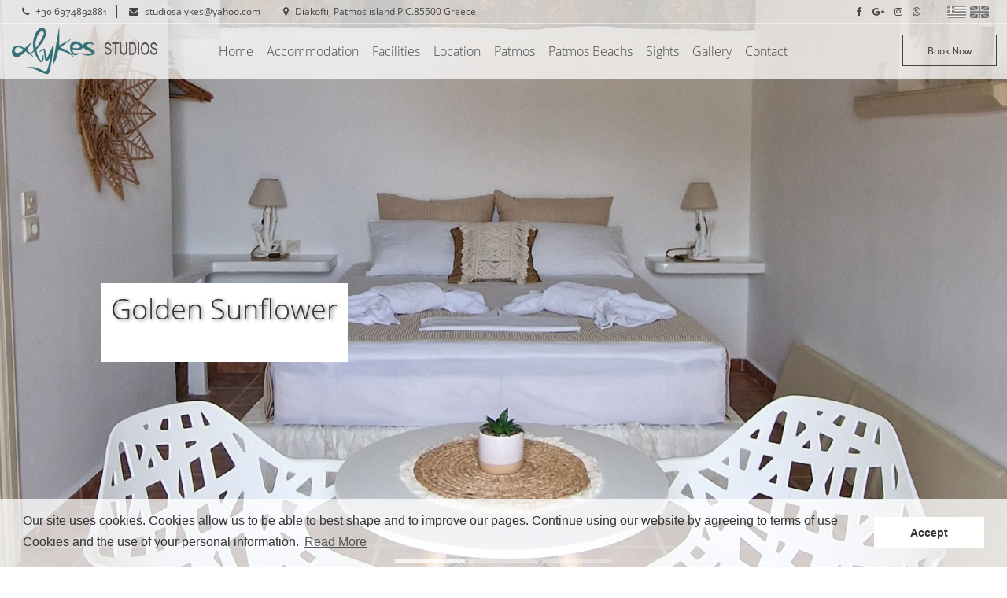

--- FILE ---
content_type: text/html
request_url: http://patmosalykes.gr/en/Patmos_rooms/
body_size: 5819
content:
<!DOCTYPE HTML>
<html lang="en">
	<head>
		<meta charset="utf-8" />
		<meta name="viewport" content="width=device-width,initial-scale=1.0" />
		<title>Amazing accommodation in Patmos | Apartments in Patmos| Holidays in Patmos</title>
		<meta name="Description" content="The traditional apartments of Alykes can accommodate 4 people and have satellite TV and air conditioning." />
		<meta name="Keywords" content="accommodation in Patmos, Apartments in Patmos, Holidays in Patmos" />
		<link rel="alternate" href="//patmosalykes.gr/gr/" hreflang="el" />				<link rel="alternate" href="http://example.com/" hreflang="x-default" />
		<link href="http://fonts.googleapis.com/css?family=Roboto:400,300,700" rel="stylesheet" type="text/css" media="screen" />
		<link href="/css/reset.css" rel="stylesheet" type="text/css" media="screen" />
		<link href="/css/normalize.css" rel="stylesheet" type="text/css" media="screen" />
		<link href="/css/basic.css" rel="stylesheet" type="text/css" media="screen" />
		<link href="/css/font-awesome.min.css" rel="stylesheet" type="text/css" media="screen" />
		<link href="/css/style.css" rel="stylesheet" type="text/css" media="screen" />
		<link href="/css/style-media.css" rel="stylesheet" type="text/css" media="screen" />
		<link href="/css/jquery-ui.css" rel="stylesheet" type="text/css" media="screen" />
		<link href="/css/jquery.fancybox.min.css" rel="stylesheet" type="text/css" media="screen" />
		<link href="/css/jquery.mCustomScrollbar.css" rel="stylesheet" type="text/css" media="screen" />
		<!--[if lt IE 9]>
			<script src="/js/html5.min.js"></script>
		<![endif]-->
		<script src="/js/jquery-min.js"></script>
		<script src="/js/jquery-ui-min.js"></script>
    	<script src="/js/date_en.min.js"></script>
		<script src="/js/jquery.fancybox.min.js"></script>
		<script src="/js/jquery.mousewheel-3.0.6.pack.js"></script>
		<script src="/js/jquery.cycle2.min.js"></script>
		<script src="/js/modernizr-2.8.3.min.js"></script>
		<script src="/js/jquery.cycle2.carousel.js"></script>
		<script src="/js/jquery.cycle2.tile.js"></script>
		<script src="/js/swipe.js"></script>
		<script src="/js/jquery.mousewheel.min.js"></script>
				<script src='https://www.google.com/recaptcha/api.js?hl=en'></script>
		<script src="/js/functions.js"></script>
				<link rel="stylesheet" type="text/css" href="//cdnjs.cloudflare.com/ajax/libs/cookieconsent2/3.0.3/cookieconsent.min.css" />
		<script src="//cdnjs.cloudflare.com/ajax/libs/cookieconsent2/3.0.3/cookieconsent.min.js"></script>
		<script>
		window.addEventListener("load", function(){
		window.cookieconsent.initialise({
			"palette": { "popup": { "background": "rgba(255,255,255,.75)", "text": "#333333" }, "button": { "background": "#ffffff", "text": "#333333" } },
			"content": { "message": "Our site uses cookies. Cookies allow us to be able to best shape and to improve our pages. Continue using our website by agreeing to terms of use Cookies and the use of your personal information.", "dismiss": "Accept", "link": "Read More", "href": "/en/privacy/#content" }
		})});
		</script>		
	</head>
	<body>			
		<nav class="mobile menu push-menu-left">
			<ul>
					<li><div href="#" class="close-menu"></div></li>
					<li class="overflow-hidden"><a href="/en/accommodation-Patmos/">accommodation</a>
						<a class="show right">&nbsp;</a>
						<ul class="child">
								<li><a href="/en/Rooms-Patmos-Diakofti/">Flowering Bougainvillea</a></li>
								<li><a href="/en/Suites-Patmos/">Wild Rose</a></li>
								<li><a href="/en/accomodations-Patmos/">Purple Hyacinth</a></li>
								<li><a href="/en/Patmos_studios/">White Orchid</a></li>
								<li><a href="/en/Studios-in-Patmo/">Scented Jasmine</a></li>
								<li><a href="/en/Patmos_rooms/">Golden Sunflower</a></li>
						</ul>
					</li>
					<li class="overflow-hidden"><a href="/en/Patmos_Apartments_STUDIOS/">facilities</a>
						<a class="show right">&nbsp;</a>
						<ul class="child">
								<li><a href="/en/services/">Booking Terms and Conditions</a></li>
						</ul>
					</li>
					<li class="overflow-hidden"><a href="/en/patmos-Location/">location</a>
					</li>
					<li class="overflow-hidden"><a href="/en/Patmos/">patmos</a>
						<a class="show right">&nbsp;</a>
						<ul class="child">
								<li><a href="/en/churches-patmos/">Holy Monastery of Agios Theologus</a></li>
								<li><a href="/en/Patmos_Apocalypse/">Holy Cave of the Apocalypse</a></li>
								<li><a href="/en/Mills-Patmos/">The Mills of Patmos</a></li>
								<li><a href="/en/Areas-Patmos/">Areas of Patmos</a></li>
								<li><a href="/en/sights-patmos/">Archaeological site of Kastelli</a></li>
						</ul>
					</li>
					<li class="overflow-hidden"><a href="/en/Patmos-Beaches/">patmos beachs</a>
						<a class="show right">&nbsp;</a>
						<ul class="child">
								<li><a href="/en/Psili_Ammos_Beach/">Psili Ammos Beach</a></li>
						</ul>
					</li>
					<li class="overflow-hidden"><a href="/en/Patmos-Sights/">sights</a>
						<a class="show right">&nbsp;</a>
						<ul class="child">
								<li><a href="/en/Religious_Music_Patmos/">Festival of Religious Music of Patmos</a></li>
								<li><a href="/en/Patmos_Traditional_Dances/">The Encounter of Traditional Dances</a></li>
								<li><a href="/en/Festival_of_Taste_Patmos/">Festival of Taste and Tradition</a></li>
								<li><a href="/en/Best_Places_in_Patmos/">Ten of the Best Places to See in Patmos</a></li>
						</ul>
					</li>
					<li class="overflow-hidden"><a href="/en/Ierissos_gallery/">gallery</a>
					</li>
					<li class="overflow-hidden"><a href="/en/contact/">contact</a>
					</li>
					<li class="overflow-hidden"><a href="/en/reservations/">reservations</a>
					</li>
					<li class="overflow-hidden"><a href="/en/Privacy/">privacy policies</a>
					</li>
					<li class="overflow-hidden"><a href="/en/GDPR/">gdpr</a>
					</li>
			</ul>
		</nav>
		<div class="mobile buttons width100">
			<button class="nav-toggler toggle-push-left left">_</button>
			<div class="langs align-right box padding-lr-1 right">
				<a href="/en/Patmos_rooms/" title="English" lang="en" class="en"></a>
				<a href="/gr/Patmos_rooms/" title="Ελληνικά" lang="el" class="gr"></a>
			</div>
			<div class="social align-right box padding-lr-1 right">
			<a href="https://www.facebook.com/profile.php?id=100063616450300" title="Facebook" class="fa fa-facebook" target="_blank"></a><a href="http://alykes.us.tempcloudsite.com/" title="Google+" class="fa fa-google-plus" target="_blank"></a><a href="https://www.instagram.com/alykes_studios_patmos/" title="Instagram" class="fa fa-instagram" target="_blank"></a>			</div>
		</div>
		<div id="wrapper" class="margin-auto overflow-hidden align-center white">
			<header class="main absolute transition width100">
				<div id="top-banner">
					<div class="left">
						<span class="info tel"><a href="#"><span class="fa fa-phone" aria-hidden="true"></span>+30 6974892881</a></span>
						<span class="info mail"><a href="mailto:studiosalykes@yahoo.com"><span class="fa fa-envelope" aria-hidden="true"></span>studiosalykes@yahoo.com</a></span>
						<span class="info address"><span class="fa fa-map-marker" aria-hidden="true"></span>Diakofti, Patmos island P.C.85500 Greece</span>
					</div>
					<div class="right">
						<div class="langs desktop box right info">
							<a href="/gr/Patmos_rooms/" title="Ελληνικά" lang="el" class="gr"></a>
							<a href="/en/Patmos_rooms/" title="English" lang="en" class="en"></a>
						</div>
						<div class="social right info">
						<a href="https://www.facebook.com/profile.php?id=100063616450300" title="Facebook" class="fa fa-facebook" target="_blank"></a><a href="http://alykes.us.tempcloudsite.com/" title="Google+" class="fa fa-google-plus" target="_blank"></a><a href="https://www.instagram.com/alykes_studios_patmos/" title="Instagram" class="fa fa-instagram" target="_blank"></a><a href="https://api.whatsapp.com/send?phone=306974892881" title="WhatsApp" class="fa fa-whatsapp" target="_blank"></a>						</div>
					</div>
					
				</div>
				<div class="header-pad">
					<h1 class="logo left width15"><a href="/en/" class="block">Golden Sunflower</a></h1>
					<div id="menu" class="box left padding-lr-1 width70">
						<div class="main width100">
							<nav class="desktop width100">
								<ul class="auto">
									<li class="overflow-hidden"><a href="/en/">Home</a></li>
											<li class="overflow-hidden"><a href="/en/accommodation-Patmos/#content">Accommodation</a>
												<div class="child none width20 absolute">
												<ul class="child width100">
															<li><a href="/en/Rooms-Patmos-Diakofti/#content">Flowering Bougainvillea</a></li>
															<li><a href="/en/Suites-Patmos/#content">Wild Rose</a></li>
															<li><a href="/en/accomodations-Patmos/#content">Purple Hyacinth</a></li>
															<li><a href="/en/Patmos_studios/#content">White Orchid</a></li>
															<li><a href="/en/Studios-in-Patmo/#content">Scented Jasmine</a></li>
															<li><a href="/en/Patmos_rooms/#content">Golden Sunflower</a></li>
													</ul>
											</div>
											</li>
											<li class="overflow-hidden"><a href="/en/Patmos_Apartments_STUDIOS/#content">Facilities</a>
												<div class="child none width20 absolute">
												<ul class="child width100">
															<li><a href="/en/services/#content">Booking Terms and Conditions</a></li>
													</ul>
											</div>
											</li>
											<li class="overflow-hidden"><a href="/en/patmos-Location/#content">Location</a>
											</li>
											<li class="overflow-hidden"><a href="/en/Patmos/#content">Patmos</a>
												<div class="child none width20 absolute">
												<ul class="child width100">
															<li><a href="/en/churches-patmos/#content">Holy Monastery of Agios Theologus</a></li>
															<li><a href="/en/Patmos_Apocalypse/#content">Holy Cave of the Apocalypse</a></li>
															<li><a href="/en/Mills-Patmos/#content">The Mills of Patmos</a></li>
															<li><a href="/en/Areas-Patmos/#content">Areas of Patmos</a></li>
															<li><a href="/en/sights-patmos/#content">Archaeological site of Kastelli</a></li>
													</ul>
											</div>
											</li>
											<li class="overflow-hidden"><a href="/en/Patmos-Beaches/#content">Patmos Beachs</a>
												<div class="child none width20 absolute">
												<ul class="child width100">
															<li><a href="/en/Psili_Ammos_Beach/#content">Psili Ammos Beach</a></li>
													</ul>
											</div>
											</li>
											<li class="overflow-hidden"><a href="/en/Patmos-Sights/#content">Sights</a>
												<div class="child none width20 absolute">
												<ul class="child width100">
															<li><a href="/en/Religious_Music_Patmos/#content">Festival of Religious Music of Patmos</a></li>
															<li><a href="/en/Patmos_Traditional_Dances/#content">The Encounter of Traditional Dances</a></li>
															<li><a href="/en/Festival_of_Taste_Patmos/#content">Festival of Taste and Tradition</a></li>
															<li><a href="/en/Best_Places_in_Patmos/#content">Ten of the Best Places to See in Patmos</a></li>
													</ul>
											</div>
											</li>
											<li class="overflow-hidden"><a href="/en/Ierissos_gallery/#content">Gallery</a>
											</li>
											<li class="overflow-hidden"><a href="/en/contact/#content">Contact</a>
											</li>
									</ul>
							</nav>
							
						</div>
					</div>
					<div class="desktop book-link width15 right"><a href="/en/reservations/#content" target="_blank">Book Now</a></div>
						<div class="book mobile box right overflow-hidden">
						<a href="/en/reservations/#content" class="res block" target="_blank">Book Now</a>
					</div>
					<a href="https://api.whatsapp.com/send?phone=306974892881" id="top-wa" title="WhatsApp" class="fa fa-whatsapp mobile" target="_blank"></a><span class="mobile">WhatsApp</span>
					
				</div>
			</header>
			
<div id="cycle" class="cycle-slideshow relative overflow-hidden width100" data-cycle-fx="fade" data-cycle-pager="#cycle-nav" data-cycle-timeout="8000" data-cycle-speed="2000" data-cycle-swipe=true data-cycle-swipe-fx=scrollHorz data-cycle-slides="> div.cycle-holder">							<div class="cycle-holder width100">
									<div class="header_text absolute desktop padding1 overflow-hidden align-center shadow">
										<h2>Golden Sunflower</h2>
										<p><h1><span style="color: #008080; font-family: 'comic sans ms', sans-serif;"> </span></h1></p>
									</div>
								<img src="/slider/433/slider_image.jpg" alt="Golden Sunflower"  class="slide-image width100" />
							</div>
							<div class="cycle-holder width100">
									<div class="header_text absolute desktop padding1 overflow-hidden align-center shadow">
										<h2>Golden Sunflower</h2>
										<p><h1><span style="color: #008080; font-family: 'comic sans ms', sans-serif;"> </span></h1></p>
									</div>
								<img src="/slider/434/slider_image.jpg" alt="Golden Sunflower"  class="slide-image width100" />
							</div>
							<div class="cycle-holder width100">
									<div class="header_text absolute desktop padding1 overflow-hidden align-center shadow">
										<h2>Golden Sunflower</h2>
										<p><h1><span style="color: #008080; font-family: 'comic sans ms', sans-serif;"> </span></h1></p>
									</div>
								<img src="/slider/435/slider_image.jpg" alt="Golden Sunflower"  class="slide-image width100" />
							</div>
				
										<div id="cycle-nav"></div>
				
							</div>			
<div id="content">				<article class="margin-5-auto width80">
					<header>
						<h3 class="align-center margin-3-auto overflow-hidden">
Golden Sunflower						</h3>
					</header>
						<div class="flex width100">
							<div class="content-l box left padding-lr-3 width50">
										
										<p class="info align-center box left margin-1 padding2 width48">People: 2 Adults</p>
		
										<p class="info align-center box right margin-1 padding2 width48">Bed/s: 1 Large Double bed</p>
								<div class="clear"></div>
								<div class="main-holder"><p style="text-align: left;"><strong style="font-size: 13px;"><br />Size 35 sq.m.</strong></p><p><strong><strong>Golden Sunflower Studio </strong></strong>is a spacious <strong>studio</strong> with a double bed which can host two guests. <br /><br /><br /></p><p style="text-align: center;"><img src="/media/beach.png" alt="" width="50" height="50" /> <img src="/media/beds.png" alt="" width="50" height="50" /> <img src="/media/balcony.png" alt="" width="52" height="52" /> <img src="/media/flattv.png" alt="" width="50" height="50" /> <img src="/media/parking.png" alt="" width="50" height="50" /> <img src="/media/shower.png" alt="" width="50" height="50" /><img src="/media/wifi.png" alt="" width="50" height="50" /><br /><br /></p><p style="text-align: center;"><a href="/en/reservations/#content"><img src="/media/book.jpg" alt="" width="177" height="40" /></a></p><p style="text-align: center;"> </p><p style="text-align: center;">#<strong>Patmos</strong> #<strong>Patmos</strong><strong>Hotels</strong> #<strong>Patmos</strong><strong>Vacations</strong> #<strong>PatmosRooms</strong></p></div>
							</div>
							<div class="content-r box right padding-lr-3 width50">
								<h2>Facilities</h2>
								<ul><li>Comfortable beds</li><li>A free outdoor <strong>Jacuzzi</strong> is provided</li></ul><p><strong>In your private kitchenette:</strong></p><ul><li>Refrigerator</li><li>Coffee maker</li><li>Toaster</li><li>Electric kettle</li><li>Kitchen stoves</li><li>Utensils</li><li>Dinner table</li></ul><p><strong>In your private bathroom:</strong></p><ul><li>Free toiletries</li><li>Toilet</li><li>Shower</li><li>Towels</li><li>Slippers</li><li>Hair dryer</li><li>Toilet paper</li></ul><p><strong>View:</strong></p><ul><li>View of the sea</li><li>Lake view</li><li>Garden view</li><li>Mountain view</li></ul><p><strong>Amenities:</strong></p><ul><li>Linen</li><li>Closet</li><li>Coffee/tea maker</li><li>Air conditioning</li><li>Security box</li><li>Sound insulation</li><li>Clothes iron</li><li>Heating</li><li>Refrigerator</li><li>Dinner table</li><li>TV</li><li>Satellite channels</li><li>Flat screen TV</li><li>Veranda</li><li>Outdoor furniture</li><li>Outdoor dining area</li><li>Courtyard</li><li>Socket near the bed</li><li>Clothes rack</li></ul>							</div>
						</div>
				<div class="main-gallery padding-tb-3">
<h2 class="align-center margin-tb-3">Photo Gallery</h2><div class="grid"><div class="grid-item"><a class="photos_group" data-fancybox="group-116" data-caption="Golden Sunflower" href="/gallery/116/1747435105_3114.jpg" ><img src="/gallery/116/thumbs/1747435105_3114.jpg" alt="Amazing accommodation in Patmos | Apartments in Patmos| Holidays in Patmos" /></a></div><div class="grid-item"><a class="photos_group" data-fancybox="group-116" data-caption="Golden Sunflower" href="/gallery/116/1747435105_4714.jpg" ><img src="/gallery/116/thumbs/1747435105_4714.jpg" alt="Amazing accommodation in Patmos | Apartments in Patmos| Holidays in Patmos" /></a></div><div class="grid-item"><a class="photos_group" data-fancybox="group-116" data-caption="Golden Sunflower" href="/gallery/116/1747435105_5892.jpg" ><img src="/gallery/116/thumbs/1747435105_5892.jpg" alt="Amazing accommodation in Patmos | Apartments in Patmos| Holidays in Patmos" /></a></div><div class="grid-item"><a class="photos_group" data-fancybox="group-116" data-caption="Golden Sunflower" href="/gallery/116/1747435105_7159.jpg" ><img src="/gallery/116/thumbs/1747435105_7159.jpg" alt="Amazing accommodation in Patmos | Apartments in Patmos| Holidays in Patmos" /></a></div><div class="grid-item"><a class="photos_group" data-fancybox="group-116" data-caption="Golden Sunflower" href="/gallery/116/1747435105_8804.jpg" ><img src="/gallery/116/thumbs/1747435105_8804.jpg" alt="Amazing accommodation in Patmos | Apartments in Patmos| Holidays in Patmos" /></a></div><div class="grid-item"><a class="photos_group" data-fancybox="group-116" data-caption="Golden Sunflower" href="/gallery/116/1747435106_016.jpg" ><img src="/gallery/116/thumbs/1747435106_016.jpg" alt="Amazing accommodation in Patmos | Apartments in Patmos| Holidays in Patmos" /></a></div><div class="grid-item"><a class="photos_group" data-fancybox="group-116" data-caption="Golden Sunflower" href="/gallery/116/1747435106_1688.jpg" ><img src="/gallery/116/thumbs/1747435106_1688.jpg" alt="Amazing accommodation in Patmos | Apartments in Patmos| Holidays in Patmos" /></a></div><div class="grid-item"><a class="photos_group" data-fancybox="group-116" data-caption="Golden Sunflower" href="/gallery/116/1747435106_3353.jpg" ><img src="/gallery/116/thumbs/1747435106_3353.jpg" alt="Amazing accommodation in Patmos | Apartments in Patmos| Holidays in Patmos" /></a></div><div class="grid-item"><a class="photos_group" data-fancybox="group-116" data-caption="Golden Sunflower" href="/gallery/116/1747435106_4793.jpg" ><img src="/gallery/116/thumbs/1747435106_4793.jpg" alt="Amazing accommodation in Patmos | Apartments in Patmos| Holidays in Patmos" /></a></div><div class="grid-item"><a class="photos_group" data-fancybox="group-116" data-caption="Golden Sunflower" href="/gallery/116/1747435106_6162.jpg" ><img src="/gallery/116/thumbs/1747435106_6162.jpg" alt="Amazing accommodation in Patmos | Apartments in Patmos| Holidays in Patmos" /></a></div><div class="grid-item"><a class="photos_group" data-fancybox="group-116" data-caption="Golden Sunflower" href="/gallery/116/1747435106_7305.jpg" ><img src="/gallery/116/thumbs/1747435106_7305.jpg" alt="Amazing accommodation in Patmos | Apartments in Patmos| Holidays in Patmos" /></a></div><div class="grid-item"><a class="photos_group" data-fancybox="group-116" data-caption="Golden Sunflower" href="/gallery/116/1747435106_8422.jpg" ><img src="/gallery/116/thumbs/1747435106_8422.jpg" alt="Amazing accommodation in Patmos | Apartments in Patmos| Holidays in Patmos" /></a></div><div class="grid-item"><a class="photos_group" data-fancybox="group-116" data-caption="Golden Sunflower" href="/gallery/116/1747435106_984.jpg" ><img src="/gallery/116/thumbs/1747435106_984.jpg" alt="Amazing accommodation in Patmos | Apartments in Patmos| Holidays in Patmos" /></a></div><div class="grid-item"><a class="photos_group" data-fancybox="group-116" data-caption="Golden Sunflower" href="/gallery/116/1747435107_1511.jpg" ><img src="/gallery/116/thumbs/1747435107_1511.jpg" alt="Amazing accommodation in Patmos | Apartments in Patmos| Holidays in Patmos" /></a></div><div class="grid-item"><a class="photos_group" data-fancybox="group-116" data-caption="Golden Sunflower" href="/gallery/116/1747435107_2697.jpg" ><img src="/gallery/116/thumbs/1747435107_2697.jpg" alt="Amazing accommodation in Patmos | Apartments in Patmos| Holidays in Patmos" /></a></div><div class="grid-item"><a class="photos_group" data-fancybox="group-116" data-caption="Golden Sunflower" href="/gallery/116/1747435107_4342.jpg" ><img src="/gallery/116/thumbs/1747435107_4342.jpg" alt="Amazing accommodation in Patmos | Apartments in Patmos| Holidays in Patmos" /></a></div><div class="grid-item"><a class="photos_group" data-fancybox="group-116" data-caption="Golden Sunflower" href="/gallery/116/1747435107_5814.jpg" ><img src="/gallery/116/thumbs/1747435107_5814.jpg" alt="Amazing accommodation in Patmos | Apartments in Patmos| Holidays in Patmos" /></a></div><div class="grid-item"><a class="photos_group" data-fancybox="group-116" data-caption="Golden Sunflower" href="/gallery/116/1747435107_7061.jpg" ><img src="/gallery/116/thumbs/1747435107_7061.jpg" alt="Amazing accommodation in Patmos | Apartments in Patmos| Holidays in Patmos" /></a></div><div class="grid-item"><a class="photos_group" data-fancybox="group-116" data-caption="Golden Sunflower" href="/gallery/116/1747435107_8436.jpg" ><img src="/gallery/116/thumbs/1747435107_8436.jpg" alt="Amazing accommodation in Patmos | Apartments in Patmos| Holidays in Patmos" /></a></div><div class="grid-item"><a class="photos_group" data-fancybox="group-116" data-caption="Golden Sunflower" href="/gallery/116/1747435107_9981.jpg" ><img src="/gallery/116/thumbs/1747435107_9981.jpg" alt="Amazing accommodation in Patmos | Apartments in Patmos| Holidays in Patmos" /></a></div><div class="grid-item"><a class="photos_group" data-fancybox="group-116" data-caption="Golden Sunflower" href="/gallery/116/1747435146_7077.jpg" ><img src="/gallery/116/thumbs/1747435146_7077.jpg" alt="Amazing accommodation in Patmos | Apartments in Patmos| Holidays in Patmos" /></a></div><div class="grid-item"><a class="photos_group" data-fancybox="group-116" data-caption="Golden Sunflower" href="/gallery/116/1747435146_865.jpg" ><img src="/gallery/116/thumbs/1747435146_865.jpg" alt="Amazing accommodation in Patmos | Apartments in Patmos| Holidays in Patmos" /></a></div><div class="grid-item"><a class="photos_group" data-fancybox="group-116" data-caption="Golden Sunflower" href="/gallery/116/1747435147_0043.jpg" ><img src="/gallery/116/thumbs/1747435147_0043.jpg" alt="Amazing accommodation in Patmos | Apartments in Patmos| Holidays in Patmos" /></a></div><div class="grid-item"><a class="photos_group" data-fancybox="group-116" data-caption="Golden Sunflower" href="/gallery/116/1747435147_1686.jpg" ><img src="/gallery/116/thumbs/1747435147_1686.jpg" alt="Amazing accommodation in Patmos | Apartments in Patmos| Holidays in Patmos" /></a></div><div class="grid-item"><a class="photos_group" data-fancybox="group-116" data-caption="Golden Sunflower" href="/gallery/116/1747435147_3235.jpg" ><img src="/gallery/116/thumbs/1747435147_3235.jpg" alt="Amazing accommodation in Patmos | Apartments in Patmos| Holidays in Patmos" /></a></div><div class="grid-item"><a class="photos_group" data-fancybox="group-116" data-caption="Golden Sunflower" href="/gallery/116/1747435147_4663.jpg" ><img src="/gallery/116/thumbs/1747435147_4663.jpg" alt="Amazing accommodation in Patmos | Apartments in Patmos| Holidays in Patmos" /></a></div><div class="grid-item"><a class="photos_group" data-fancybox="group-116" data-caption="Golden Sunflower" href="/gallery/116/1747435147_5892.jpg" ><img src="/gallery/116/thumbs/1747435147_5892.jpg" alt="Amazing accommodation in Patmos | Apartments in Patmos| Holidays in Patmos" /></a></div><div class="grid-item"><a class="photos_group" data-fancybox="group-116" data-caption="Golden Sunflower" href="/gallery/116/1747435147_7376.jpg" ><img src="/gallery/116/thumbs/1747435147_7376.jpg" alt="Amazing accommodation in Patmos | Apartments in Patmos| Holidays in Patmos" /></a></div><div class="grid-item"><a class="photos_group" data-fancybox="group-116" data-caption="Golden Sunflower" href="/gallery/116/1747435148_0295.jpg" ><img src="/gallery/116/thumbs/1747435148_0295.jpg" alt="Amazing accommodation in Patmos | Apartments in Patmos| Holidays in Patmos" /></a></div><div class="grid-item"><a class="photos_group" data-fancybox="group-116" data-caption="Golden Sunflower" href="/gallery/116/1747435148_3211.jpg" ><img src="/gallery/116/thumbs/1747435148_3211.jpg" alt="Amazing accommodation in Patmos | Apartments in Patmos| Holidays in Patmos" /></a></div></div><div class="clear"></div>				
				</div>
			<div class="clear"></div>
		</article>
				
			<article class="rooms width100">
				<header class="block width100">
					<h3 class="align-center block overflow-hidden width100">View the rest of the rooms</h3>
				</header>
				<div class="padding-tb-3 margin-3-auto overflow-hidden">
<div class="flex width100"><div class="submenus left align-left">											<figure class="overflow-hidden">
											<a class="link-img" href="/en/Rooms-Patmos-Diakofti/#content">
											<img class="grayscale-hover transition" src="/special/6/special_image.jpg" alt="Flowering Bougainvillea" />
											</a>
											<figcaption><a href="/en/Rooms-Patmos-Diakofti/#content">Flowering Bougainvillea</a></figcaption>
											</figure>
											<div class="details align-center margin-auto width100">
										
													<p class="info align-center box margin-tb-1 padding2 width100">People: 2 adults & 2 kids</p>
		
													<p class="info align-center box margin-tb-1 padding2 width100">Bed/s: 1 Double Bed & 1 Sofa Bed</p>
												<p class="align-center block margin-5-auto"><h1><span style="color: #008080; font-family: 'comic sans ms', sans-serif;"> </span></h1></p>
												<p class="more align-center block margin-5-auto uppercase width90"><a class="block uppercase" href="/en/rooms-patmos-diakofti/#content">view more</a></p>
											</div>											
</div><div class="submenus left align-left">											<figure class="overflow-hidden">
											<a class="link-img" href="/en/Suites-Patmos/#content">
											<img class="grayscale-hover transition" src="/special/9/special_image.jpg" alt="Wild Rose" />
											</a>
											<figcaption><a href="/en/Suites-Patmos/#content">Wild Rose</a></figcaption>
											</figure>
											<div class="details align-center margin-auto width100">
										
													<p class="info align-center box margin-tb-1 padding2 width100">People: 2 Adults</p>
		
													<p class="info align-center box margin-tb-1 padding2 width100">Bed/s: 1 Large Double bed</p>
												<p class="align-center block margin-5-auto"><h1><span style="color: #008080; font-family: 'comic sans ms', sans-serif;"> </span></h1></p>
												<p class="more align-center block margin-5-auto uppercase width90"><a class="block uppercase" href="/en/suites-patmos/#content">view more</a></p>
											</div>											
</div><div class="submenus left align-left">											<figure class="overflow-hidden">
											<a class="link-img" href="/en/accomodations-Patmos/#content">
											<img class="grayscale-hover transition" src="/special/113/special_image.jpg" alt="Purple Hyacinth" />
											</a>
											<figcaption><a href="/en/accomodations-Patmos/#content">Purple Hyacinth</a></figcaption>
											</figure>
											<div class="details align-center margin-auto width100">
										
													<p class="info align-center box margin-tb-1 padding2 width100">People: 2 Adults & 1 Children</p>
		
													<p class="info align-center box margin-tb-1 padding2 width100">Bed/s: 1 Double Bed & 1 Single Sofa</p>
												<p class="align-center block margin-5-auto"><h1><span style="color: #008080; font-family: 'comic sans ms', sans-serif;"> </span></h1></p>
												<p class="more align-center block margin-5-auto uppercase width90"><a class="block uppercase" href="/en/accomodations-patmos/#content">view more</a></p>
											</div>											
</div><div class="submenus left align-left">											<figure class="overflow-hidden">
											<a class="link-img" href="/en/Patmos_studios/#content">
											<img class="grayscale-hover transition" src="/special/114/special_image.jpg" alt="White Orchid" />
											</a>
											<figcaption><a href="/en/Patmos_studios/#content">White Orchid</a></figcaption>
											</figure>
											<div class="details align-center margin-auto width100">
										
													<p class="info align-center box margin-tb-1 padding2 width100">People: 2 adults</p>
		
													<p class="info align-center box margin-tb-1 padding2 width100">Bed/s: 1 Large Double bed</p>
												<p class="align-center block margin-5-auto"><h1><span style="color: #008080; font-family: 'comic sans ms', sans-serif;"> </span></h1></p>
												<p class="more align-center block margin-5-auto uppercase width90"><a class="block uppercase" href="/en/patmos_studios/#content">view more</a></p>
											</div>											
</div><div class="submenus left align-left">											<figure class="overflow-hidden">
											<a class="link-img" href="/en/Studios-in-Patmo/#content">
											<img class="grayscale-hover transition" src="/special/71/special_image.jpg" alt="Scented Jasmine" />
											</a>
											<figcaption><a href="/en/Studios-in-Patmo/#content">Scented Jasmine</a></figcaption>
											</figure>
											<div class="details align-center margin-auto width100">
										
													<p class="info align-center box margin-tb-1 padding2 width100">People: 2 Adults</p>
		
													<p class="info align-center box margin-tb-1 padding2 width100">Bed/s: 1 Large Double bed</p>
												<p class="align-center block margin-5-auto"><h1><span style="color: #008080; font-family: 'comic sans ms', sans-serif;"><strong> </strong></span></h1></p>
												<p class="more align-center block margin-5-auto uppercase width90"><a class="block uppercase" href="/en/studios-in-patmo/#content">view more</a></p>
											</div>											
</div><div class="clear"></div></div>					</div>
				</article>
		</div>
	</div>
		<footer class="margin-auto">
		<div id="bottom-menu" class="width100">
			<nav class="padding-tb-1 width100">
								<ul class="align-center">
											<li class="inline-b"><a href="/en/accommodation-Patmos/#content">accommodation</a></li>
											<li class="inline-b"><a href="/en/Patmos/#content">patmos</a></li>
											<li class="inline-b"><a href="/en/contact/#content">contact</a></li>
											<li class="inline-b"><a href="/en/reservations/#content">reservations</a></li>
											<li class="inline-b"><a href="/en/Privacy/#content">privacy policies</a></li>
											<li class="inline-b"><a href="/en/GDPR/#content">gdpr</a></li>
										</ul>
							</nav>
		</div>
		<div class="footer-col">
			<h4 class="logo margin-auto width100"><a href="/en/" class="block">Golden Sunflower</a></h4>
			<p><strong><strong><strong>Alykes Studios |</strong></strong></strong><strong><strong><strong> <strong>Patmos</strong></strong></strong></strong><strong><strong> </strong></strong>|<strong><strong> P.C. 85500</strong></strong> |<strong><strong> Greece </strong></strong>| <strong><strong><a href="mailto:studiosalykes@yahoo.com">studiosalykes@yahoo.com</a></strong></strong><strong><strong><br />By using our website, you agree to our <a href="/en/privacy/#content">Privacy Policy</a>.</strong></strong></p><p><strong><strong> </strong></strong></p><p><strong><strong><img src="/media/alikes.jpg" alt="" width="300" height="188" />     </strong></strong></p><p><strong><strong> </strong></strong></p><p>#<strong>Patmos</strong> #<strong>AlykesStudios</strong> #<strong>Patmos</strong><strong>Hotels</strong> #<strong>Patmos</strong><strong>Vacations</strong> #<strong>Patmos</strong><strong>Rooms</strong> </p>			<p><span class="info address"><span class="fa fa-map-marker" aria-hidden="true"></span>Diakofti, Patmos island P.C.85500 Greece</span></p>
			<p><span class="info mail"><a href="mailto:studiosalykes@yahoo.com"><span class="fa fa-envelope" aria-hidden="true"></span>studiosalykes@yahoo.com</a></span></p>
			<p><span class="info tel"><a href="#"><span class="fa fa-phone" aria-hidden="true"></span>+30 6974892881</a></span></p>
					</div>

		<div class="footer-col">
			<h4 class="block">Stay connected with us</h4>
			<div class="social">
				<a href="https://www.facebook.com/profile.php?id=100063616450300" title="Facebook" class="fa fa-facebook-official" target="_blank"></a><a href="http://alykes.us.tempcloudsite.com/" title="Google+" class="fa fa-google-plus-square" target="_blank"></a><a href="https://www.instagram.com/alykes_studios_patmos/" title="Instagram" class="fa fa-instagram" target="_blank"></a><a href="https://api.whatsapp.com/send?phone=306974892881" title="WhatsApp" class="fa fa-whatsapp" target="_blank"></a>			</div>
			
			<h2>Subscribe to our newsletter for more news and offers</h2>
			<div class="newsletter-form margin-auto">
								<form id="newsletter" action="#" method="post" accept-charset="utf8" class="newsletter width100">
					<label class="box" for="email"><span class="hidden">Email</span><input type="email" id="email" name="email" placeholder="Email" value=""/></label>
										<label class="g-recaptcha-response" for="g-recaptcha-response">Google Captcha</label>
					<div class="g-recaptcha" data-sitekey="6LdfPfYkAAAAAO4zVNI1m1eA9gSMCe5RuJmYF3E2"></div>
					<input type="submit" id="send"  class="left box uppercase transition right" name="send" value="send" />
					<div class="clear"></div>
				</form>
			</div>
		</div>
		<div class="footer-col">
			<img class="tagsimg" src="/img/keywordscloud.png" alt="Keywords Cloud" />
		</div>
		<br class="clear">
	</footer>
	
	<div class="credits">
		<div class="copy align-left opacity5 padding-lr-1">All rights reserved patmosalykes.gr 2021 | Created by <a href="http://www.focusgreece.com" target="_blank">HOTELS PATMOS ISLAND</a></div>
	</div>
	<div href="#" id="top" class="block">&nbsp;</div>
	<script src="/js/classie.js"></script>
	<script src="/js/nav.js"></script>
	</body>
</html>


--- FILE ---
content_type: text/html; charset=utf-8
request_url: https://www.google.com/recaptcha/api2/anchor?ar=1&k=6LdfPfYkAAAAAO4zVNI1m1eA9gSMCe5RuJmYF3E2&co=aHR0cDovL3BhdG1vc2FseWtlcy5ncjo4MA..&hl=en&v=cLm1zuaUXPLFw7nzKiQTH1dX&size=normal&anchor-ms=20000&execute-ms=15000&cb=fdbrf4pv9jim
body_size: 45385
content:
<!DOCTYPE HTML><html dir="ltr" lang="en"><head><meta http-equiv="Content-Type" content="text/html; charset=UTF-8">
<meta http-equiv="X-UA-Compatible" content="IE=edge">
<title>reCAPTCHA</title>
<style type="text/css">
/* cyrillic-ext */
@font-face {
  font-family: 'Roboto';
  font-style: normal;
  font-weight: 400;
  src: url(//fonts.gstatic.com/s/roboto/v18/KFOmCnqEu92Fr1Mu72xKKTU1Kvnz.woff2) format('woff2');
  unicode-range: U+0460-052F, U+1C80-1C8A, U+20B4, U+2DE0-2DFF, U+A640-A69F, U+FE2E-FE2F;
}
/* cyrillic */
@font-face {
  font-family: 'Roboto';
  font-style: normal;
  font-weight: 400;
  src: url(//fonts.gstatic.com/s/roboto/v18/KFOmCnqEu92Fr1Mu5mxKKTU1Kvnz.woff2) format('woff2');
  unicode-range: U+0301, U+0400-045F, U+0490-0491, U+04B0-04B1, U+2116;
}
/* greek-ext */
@font-face {
  font-family: 'Roboto';
  font-style: normal;
  font-weight: 400;
  src: url(//fonts.gstatic.com/s/roboto/v18/KFOmCnqEu92Fr1Mu7mxKKTU1Kvnz.woff2) format('woff2');
  unicode-range: U+1F00-1FFF;
}
/* greek */
@font-face {
  font-family: 'Roboto';
  font-style: normal;
  font-weight: 400;
  src: url(//fonts.gstatic.com/s/roboto/v18/KFOmCnqEu92Fr1Mu4WxKKTU1Kvnz.woff2) format('woff2');
  unicode-range: U+0370-0377, U+037A-037F, U+0384-038A, U+038C, U+038E-03A1, U+03A3-03FF;
}
/* vietnamese */
@font-face {
  font-family: 'Roboto';
  font-style: normal;
  font-weight: 400;
  src: url(//fonts.gstatic.com/s/roboto/v18/KFOmCnqEu92Fr1Mu7WxKKTU1Kvnz.woff2) format('woff2');
  unicode-range: U+0102-0103, U+0110-0111, U+0128-0129, U+0168-0169, U+01A0-01A1, U+01AF-01B0, U+0300-0301, U+0303-0304, U+0308-0309, U+0323, U+0329, U+1EA0-1EF9, U+20AB;
}
/* latin-ext */
@font-face {
  font-family: 'Roboto';
  font-style: normal;
  font-weight: 400;
  src: url(//fonts.gstatic.com/s/roboto/v18/KFOmCnqEu92Fr1Mu7GxKKTU1Kvnz.woff2) format('woff2');
  unicode-range: U+0100-02BA, U+02BD-02C5, U+02C7-02CC, U+02CE-02D7, U+02DD-02FF, U+0304, U+0308, U+0329, U+1D00-1DBF, U+1E00-1E9F, U+1EF2-1EFF, U+2020, U+20A0-20AB, U+20AD-20C0, U+2113, U+2C60-2C7F, U+A720-A7FF;
}
/* latin */
@font-face {
  font-family: 'Roboto';
  font-style: normal;
  font-weight: 400;
  src: url(//fonts.gstatic.com/s/roboto/v18/KFOmCnqEu92Fr1Mu4mxKKTU1Kg.woff2) format('woff2');
  unicode-range: U+0000-00FF, U+0131, U+0152-0153, U+02BB-02BC, U+02C6, U+02DA, U+02DC, U+0304, U+0308, U+0329, U+2000-206F, U+20AC, U+2122, U+2191, U+2193, U+2212, U+2215, U+FEFF, U+FFFD;
}
/* cyrillic-ext */
@font-face {
  font-family: 'Roboto';
  font-style: normal;
  font-weight: 500;
  src: url(//fonts.gstatic.com/s/roboto/v18/KFOlCnqEu92Fr1MmEU9fCRc4AMP6lbBP.woff2) format('woff2');
  unicode-range: U+0460-052F, U+1C80-1C8A, U+20B4, U+2DE0-2DFF, U+A640-A69F, U+FE2E-FE2F;
}
/* cyrillic */
@font-face {
  font-family: 'Roboto';
  font-style: normal;
  font-weight: 500;
  src: url(//fonts.gstatic.com/s/roboto/v18/KFOlCnqEu92Fr1MmEU9fABc4AMP6lbBP.woff2) format('woff2');
  unicode-range: U+0301, U+0400-045F, U+0490-0491, U+04B0-04B1, U+2116;
}
/* greek-ext */
@font-face {
  font-family: 'Roboto';
  font-style: normal;
  font-weight: 500;
  src: url(//fonts.gstatic.com/s/roboto/v18/KFOlCnqEu92Fr1MmEU9fCBc4AMP6lbBP.woff2) format('woff2');
  unicode-range: U+1F00-1FFF;
}
/* greek */
@font-face {
  font-family: 'Roboto';
  font-style: normal;
  font-weight: 500;
  src: url(//fonts.gstatic.com/s/roboto/v18/KFOlCnqEu92Fr1MmEU9fBxc4AMP6lbBP.woff2) format('woff2');
  unicode-range: U+0370-0377, U+037A-037F, U+0384-038A, U+038C, U+038E-03A1, U+03A3-03FF;
}
/* vietnamese */
@font-face {
  font-family: 'Roboto';
  font-style: normal;
  font-weight: 500;
  src: url(//fonts.gstatic.com/s/roboto/v18/KFOlCnqEu92Fr1MmEU9fCxc4AMP6lbBP.woff2) format('woff2');
  unicode-range: U+0102-0103, U+0110-0111, U+0128-0129, U+0168-0169, U+01A0-01A1, U+01AF-01B0, U+0300-0301, U+0303-0304, U+0308-0309, U+0323, U+0329, U+1EA0-1EF9, U+20AB;
}
/* latin-ext */
@font-face {
  font-family: 'Roboto';
  font-style: normal;
  font-weight: 500;
  src: url(//fonts.gstatic.com/s/roboto/v18/KFOlCnqEu92Fr1MmEU9fChc4AMP6lbBP.woff2) format('woff2');
  unicode-range: U+0100-02BA, U+02BD-02C5, U+02C7-02CC, U+02CE-02D7, U+02DD-02FF, U+0304, U+0308, U+0329, U+1D00-1DBF, U+1E00-1E9F, U+1EF2-1EFF, U+2020, U+20A0-20AB, U+20AD-20C0, U+2113, U+2C60-2C7F, U+A720-A7FF;
}
/* latin */
@font-face {
  font-family: 'Roboto';
  font-style: normal;
  font-weight: 500;
  src: url(//fonts.gstatic.com/s/roboto/v18/KFOlCnqEu92Fr1MmEU9fBBc4AMP6lQ.woff2) format('woff2');
  unicode-range: U+0000-00FF, U+0131, U+0152-0153, U+02BB-02BC, U+02C6, U+02DA, U+02DC, U+0304, U+0308, U+0329, U+2000-206F, U+20AC, U+2122, U+2191, U+2193, U+2212, U+2215, U+FEFF, U+FFFD;
}
/* cyrillic-ext */
@font-face {
  font-family: 'Roboto';
  font-style: normal;
  font-weight: 900;
  src: url(//fonts.gstatic.com/s/roboto/v18/KFOlCnqEu92Fr1MmYUtfCRc4AMP6lbBP.woff2) format('woff2');
  unicode-range: U+0460-052F, U+1C80-1C8A, U+20B4, U+2DE0-2DFF, U+A640-A69F, U+FE2E-FE2F;
}
/* cyrillic */
@font-face {
  font-family: 'Roboto';
  font-style: normal;
  font-weight: 900;
  src: url(//fonts.gstatic.com/s/roboto/v18/KFOlCnqEu92Fr1MmYUtfABc4AMP6lbBP.woff2) format('woff2');
  unicode-range: U+0301, U+0400-045F, U+0490-0491, U+04B0-04B1, U+2116;
}
/* greek-ext */
@font-face {
  font-family: 'Roboto';
  font-style: normal;
  font-weight: 900;
  src: url(//fonts.gstatic.com/s/roboto/v18/KFOlCnqEu92Fr1MmYUtfCBc4AMP6lbBP.woff2) format('woff2');
  unicode-range: U+1F00-1FFF;
}
/* greek */
@font-face {
  font-family: 'Roboto';
  font-style: normal;
  font-weight: 900;
  src: url(//fonts.gstatic.com/s/roboto/v18/KFOlCnqEu92Fr1MmYUtfBxc4AMP6lbBP.woff2) format('woff2');
  unicode-range: U+0370-0377, U+037A-037F, U+0384-038A, U+038C, U+038E-03A1, U+03A3-03FF;
}
/* vietnamese */
@font-face {
  font-family: 'Roboto';
  font-style: normal;
  font-weight: 900;
  src: url(//fonts.gstatic.com/s/roboto/v18/KFOlCnqEu92Fr1MmYUtfCxc4AMP6lbBP.woff2) format('woff2');
  unicode-range: U+0102-0103, U+0110-0111, U+0128-0129, U+0168-0169, U+01A0-01A1, U+01AF-01B0, U+0300-0301, U+0303-0304, U+0308-0309, U+0323, U+0329, U+1EA0-1EF9, U+20AB;
}
/* latin-ext */
@font-face {
  font-family: 'Roboto';
  font-style: normal;
  font-weight: 900;
  src: url(//fonts.gstatic.com/s/roboto/v18/KFOlCnqEu92Fr1MmYUtfChc4AMP6lbBP.woff2) format('woff2');
  unicode-range: U+0100-02BA, U+02BD-02C5, U+02C7-02CC, U+02CE-02D7, U+02DD-02FF, U+0304, U+0308, U+0329, U+1D00-1DBF, U+1E00-1E9F, U+1EF2-1EFF, U+2020, U+20A0-20AB, U+20AD-20C0, U+2113, U+2C60-2C7F, U+A720-A7FF;
}
/* latin */
@font-face {
  font-family: 'Roboto';
  font-style: normal;
  font-weight: 900;
  src: url(//fonts.gstatic.com/s/roboto/v18/KFOlCnqEu92Fr1MmYUtfBBc4AMP6lQ.woff2) format('woff2');
  unicode-range: U+0000-00FF, U+0131, U+0152-0153, U+02BB-02BC, U+02C6, U+02DA, U+02DC, U+0304, U+0308, U+0329, U+2000-206F, U+20AC, U+2122, U+2191, U+2193, U+2212, U+2215, U+FEFF, U+FFFD;
}

</style>
<link rel="stylesheet" type="text/css" href="https://www.gstatic.com/recaptcha/releases/cLm1zuaUXPLFw7nzKiQTH1dX/styles__ltr.css">
<script nonce="Pa-z9y1rErJ53hcn1NT8vA" type="text/javascript">window['__recaptcha_api'] = 'https://www.google.com/recaptcha/api2/';</script>
<script type="text/javascript" src="https://www.gstatic.com/recaptcha/releases/cLm1zuaUXPLFw7nzKiQTH1dX/recaptcha__en.js" nonce="Pa-z9y1rErJ53hcn1NT8vA">
      
    </script></head>
<body><div id="rc-anchor-alert" class="rc-anchor-alert"></div>
<input type="hidden" id="recaptcha-token" value="[base64]">
<script type="text/javascript" nonce="Pa-z9y1rErJ53hcn1NT8vA">
      recaptcha.anchor.Main.init("[\x22ainput\x22,[\x22bgdata\x22,\x22\x22,\[base64]/[base64]/cihFLE8pOngoW24sMjEscF0sMCxFKSxPKSl9Y2F0Y2goVil7YigyNTcsRSk/[base64]/[base64]/[base64]/[base64]/[base64]/[base64]/[base64]\x22,\[base64]\\u003d\\u003d\x22,\x22Zgliw6ZELmHCm8OGBcObwqzCv8K6w4PDoxsCw5vCs8KEwpILw6jCqijCm8OIwrbCqsKDwqc3MSXCsFRyasOub8KKaMKCHcOeXsO7w6RQEAXDi8KGbMOWfBF3A8Kdw6YLw63CkMKwwqcww5vDs8O7w7/DrGdsQwFwVDx3Ky7Dl8Otw7DCrcO8SSxEADzCtMKGKmFTw75ZTGJYw7QAaS9YIsKtw7/CoikjaMOmSMOxY8K2w65hw7PDrTNqw5vDpsOwS8KWFcKdCcO/[base64]/woARVHrDicOmw5vCl8OLw6QuYwVUwonDv2oqWV7Cgz0qwrdlwqDDrH5AwrMgIw1Ew7c1wr7DhcKww5bDuTBmwpg2CcKAw7MfBsKiwpvCj8KyacKRw5QxWGEuw7DDtsOUTw7Dj8KUw6pIw6nDoEwIwqFxVcK9wqLCncKfOcKWFTHCgQVsa07CgsKaNXrDiUbDh8K6wq/DksOxw6IfbSjCkWHCmmQHwq9rX8KZB8KoFV7Dv8K3wpIawqZYXlXCo2zCo8K8GylSAQwsEE3ClMKOwqQ5w5rCnsKTwpwgNTczP0o8Y8O1BsOCw515RsKKw7kYwpRbw7nDiT3DqgrCgsKZfX0sw4/CrzdYw6LDjsKDw5wjw5VBGMKVwog3BsKSw5gEw5rDtcOMWMKew6jDpMOWSsKmJMK7W8OVNzfCujXDsiRBw7PCqC1WMX/CvcOGCsOXw5VrwpceaMOvwqrDncKmaTvCtzd1w4DDoynDklE+wrRUw7PCv08uSy4mw5HDplVRwpLDpMKew4ICwoMLw5DCk8KHRDQxPQjDm39ucsOHKMOBfUrCnMOyeEp2w5XDpMOPw7nCoHnDhcKJaV4MwoF1wo3CvETDl8O8w4PCrsKZwoLDvsK7wopsdcKaCWh/wpcUamRhw6oqwq7CqMO5w71zB8KVWsODDMK4OVfChUHDuwMtw6vCpsOzbjIuQmrDpAIgL3rCqsKYT1nDoDnDlUTCuGoNw79KbD/CmMOpWcKNw6/CpMK1w5XCvGU/JMKibSHDocKEw6XCjyHCvQDClsOyRsOHVcKNw5lxwr/CuC1KBnhbw6d7wpxWIHdwXmJnw4Ipw6FMw53Dk2IWC03Ch8K3w6tbw4YBw6zCtcKPw6TDr8K6csO8SSl1w7xzwo8cw5cjw7E/[base64]/CnwfDjMOYNcOOcTLDicK8w69OLzZmw43DoMKUaiTClhdOw5/Dv8Kjwr/[base64]/CqBRLwptDfExIKQIYw712wq3DgwcyBcOISkXDlwXCjgLDocKuYsOiw71TeGMPwpwJBnE3FsKhcGUhw4/DozJYw692TcKQbCYIE8KQw6DDrsObw4/Dm8O5ZsKLwpsOGsKzw6nDlMOVw4nDt2cHcQrDjmwFwqfCv0jDhRIFwrUAPsOFwr/DuMO9w6XCoMO6MFbDgQkUw6LDnsOBJcOHw6Y7w4zDrXvDkgnDjVXCpE9le8O2cCnDrAFNw6jDrFAywpRiw60NHW7DtsONJMKEfcKPcsOXSsK0QMO3dhV4A8KrVMOoYmVAw5rClSXCsFvCvh3CmkjDskNow5Q7FMOqYkcLwoHDnyBVGmTCh30KwoTDv0fDq8K/w4/Ci0gpw4vCiT05wqjCicOVwq/CtsKDJW3Cs8KIOBAUwq8SwoN/[base64]/wqTCksOXw6dewqg4Y3vDoUkHwonDpMKHwrLDmsKwwrd1MhbCmMKicFwlwp3DssKYL3U0MsOawrnCrD/DocOlB04owrfCkMKnGsKubxTCg8O7w4fDsMK+wq/Dj2d4w6VaYQtPw6twUFQ8JyDDqcO3JTjCphPChFXDhsOkB1HCk8KRMCvCknfCqldjCMOxwoXCnmjDg3AxQUHDszvDusKCwqQyOUkMXMKVXsKJwr/[base64]/[base64]/DrMOnw77DkQ7DuEc5XUPDlARyUMK4D8OVw4cUDsKWZsOjNXgJw4vCqMOwWBnCrsK4wp4pDGjDqcK0wp1gw48GcsONWMKsTQrChUw/[base64]/w67DoDYkwpUzKsKfwoTCqHbDmsOZSMKTwrrDsn48aETCl8O0wqzDgWELMUzDncKVfcKyw5FHwpvDnMKBdnnCq2bDmjPCpMKawrzDlkFtUsKXKcOqGMOGwoV+wqDDmAjDicO7wog/[base64]/DtsKNw6fDosOpD8KHWGbDqMKgTW8Lw6TDsj/DjMKBI8Klw651wqjCsMKMw5YCwrfCoEI8EMOlwoU9I1FmU09VZC0oVsO8w7dGUynDkEPClFQZMV3CtsOEw51xVH5BwrcnYR5ZETogw5J4w50Zwqo5wrXCpg7DtmTCnSjCjS7DnExSEhA9UybCuFBeWMOrwrfDiUHCnsOhUsO/N8Kbw6TDtMKfcsK8w5lkwoDDkiHCo8KUUzQQTxU8wqQSLi0Nw7wkwoh+DsKnAsOawqEWO2DCpRrDu3HCqMOlw7sJSkpPw5HDm8K1PsKje8KhwozCmsKdSVZYCD/CsWHCqMOlTcOOTMKBVlHCoMKHFsOtbsKrIsOJw4bDhwnDj18xaMOuw63Coh3Dqy0ywprDu8OtwrfCu8KqdmzCl8KIwoIrw5zCtsOKw5HDt13Do8K1wpnDjifCg8Opw5fDvE7DhMKbPRvCoMOJwr/DrnPCgSnCqh1ww6JjDsOBQ8OAwqjCnirCksOow7Jee8KRwpTCjMK6e0g1wqTDlFPCkMKKwp93w7U7OMKAIMKMPcOORwtEwpZ2IMKFwrzCv3HCkgR1wobCj8KkK8OcwrgsYcK1aWETwod+w4MzZsK6N8KKUsO+R2BEwp/Ck8OXHGtPaVdHQ0JQVXbDkycBAsOEC8Oewo/DiMK3QzVGWsOGOSwndMKWw7zDnilVw5NEdBLCnm1bXkTDrsO3w6nDosKVAynCpFZwPATCpmfDmcKgHnTCmQ0Vwp/CjcKcw67DiyHCs2Nzw4HCpMOTwr01wrvCosOTZcOiLMKtw4rCt8OtRjMtJEbCgcO2B8K3wog1DcKFCmHDvsO3KsKyDy3Cl1HCsMO/w6/CuzTCjcKtB8OKw7XCuBwqCC7CrC0pwozDqsKdTsOocMK6OcKdw4vDv1nCqcOQwrrCsMKrJnJqw5fCpsOLwqTCjhQCbcOCw4PDoh9zwpjDh8K/wr7Dl8OtwpLCrcOhNMObw5bClX/DrzzDhQYVwopjwozCuGgXwrXDsMKew6PDkR0XExl6W8OrasK0UsOHcMKhURZjwptqw5wbwrVkIXvDqRUCOcKhccKWwo0ywqzDsMKhaFDCsnIFw5sVwrrCnVcWwq1FwrEHHGzDiRxVd0gWw7zCgMODRcKXEQ3DhMOgwql/wpXDksOhcsK+w7Y8wqUkA3QDwqsLJU7CrxfCuSbDhFDDuSfDgWhVw7nCggXDu8KCw7fCpDfDsMOKM1kuwphfw457wpnCm8O2DQwRwr8rwp52bcKWH8OVfcOpeUxFVcKRHQvDisOxc8KHalt1w4DDhcOXw6vCoMK/Oksyw5Y0HArDqEjDncKLCMOwwozDlCrDg8OjwrZ/w5k1wodMwrZqw63CiE5Xw50WZRxBwpnDpcKCw43CoMKHwrDDksKGw5I3Zn8oC8Kbwqw1QBMuBRdbMgHDr8KiwpA9PMK1w4ERdsKUQ0LDiR/DqMO1wrDDuFsBw4DCvRUAO8KWw4/[base64]/[base64]/w73CpsKHwqnDlMO9JMK0wpo9I8OodcKracOnA2t1wqfCh8KvGMKHVSEaAsOuEhvDicOBw6t8UDnDrwzCoWjCucOhworCrQnCoA/CvsOJwrkGw71Vwrgxwp7CkcKPwobDojR0w7B9XC7DnMKvwr42XToiJ2N/VTzDssKCXT0HCgRXacOiMMOULsKZXDnCl8OINSDDi8K/JcK6w6bDlDhuAxMawrsracKiwrPClBl7FcOgWBLDhcOWwoFew64dAMOGFB/[base64]/[base64]/wpoQwo4uwpR6VRFBw4XCjsKzw7HDthgSw74Qwo/Dm8K2w4Ruw5/Ds8OzbH8dwrpmbzp+wqvCkGhGcMO8wrbCgnxWSG3ClVErw7HCh0R5w5rCmsOxYTBbBAnCiD7DjhQ5QRlgw7JGwpAlFsONw67CjsKuRlYwwrx7WzLCvcOXwqpiwqV/[base64]/CmA1XwqjDhhU6MDTDvMK9YTxMw6R5csKfPF/DrD4wB8O4w5NNw6bCpMKfZD/[base64]/wqdlBTfDksOONMKfe8KFe2x3wqfDrXBXLQzDm3g7N8K6BR4uw5LCv8KxH2HDisKdN8KDw7bCuMOdFMO2wpcjwq3Dm8OmI8KIw77CkMKNTsKRcF/CnB3CqBAYd8Kiw7/[base64]/Dvx7DtgHClRfDjsOZwoVgw4hPXMK+woJKVCMZbMKcK3ZLCcKNwpF5w7zCowPDiknDuVvDtsKBwpjCiF/Dt8KYwoTDk1vDo8Ozw5LCryQnw4V0w5UkwpQyPC9WEcKJw61xwqnDicO8wpLDisKQYzrCocKeSjJvdMKZecOUUMKRw4V0IcKMwpk1CxrDgcK8wofCtU1uwq3Dki/[base64]/Dm8KTwpPDlRjChMO+cmLCu1TCmXFHDxp6w5wkQcO/DsODw5XCnyHCm3LDj3ldc2Q+wpM7H8KKwpdqw7sJaVRlF8Oaf37Cn8KSWkEsw5HDhiHCnH7DnD7Cpx5iWkASw6BWw4XDtXjCuF/Dj8OzwqEywo7CkmYINgsZw57CiSA4Uyc3BgPCuMKaw5VOw6tmw4EUE8OUOcK/w6dewqhobiLDhcOYw4NWw6XCrDIswq04bsKyw6PDmsKFf8KwKWrDvMKVw7LDsCJHcXMwwpwBIcKNW8K4VxnCn8Ovw4rDl8K5LMOmKhsEIU9LwpPCung+w4rDrUfCvwk2wprDj8KWw4rDlTnDrcK0GWkqPsKow4DDrFdIw6XDlMODwoPCtsK2Bz/[base64]/HlzDoHAhVXHCiCAtNcOcUz3CqQR3dyDCm8KHVG7Cr3sZw6xuAsK9IMKXw73CrsKLwqQqw6/DiA3Cu8Kaw4jCrnx7wq/CnMKgwokzwohXJcOKw7AtCcO2SEENw5DCgMKTw51awqx0wpLCiMOcXsOgC8K2J8KmG8Kbw4YyLj3ClWLDqcOkwpQOWcOfVcKCDhXDocK1wrAzwq/CnALCoifCjMKGw6F2w6ASYcKRwpnDnsOBPMKndMOVwonDknQww6NKVjpFwrQvwphQwropRA4CwqzCuioqUMKywqt7w77DnznCuT5DVVvCnE3CrsOSw6N6w5TCtUvDqMOtworDlcOgfyRWwrbCs8OUecO8w63CgTnCvnXCssKzw5vDocKSLG/DrWHCmHPCnsKjBcOUY0VEc1U8wqHCmCMbw43DicOUUsOPw4XDg0liw4RYc8Khw7VaPTMRIC3CvF/CkENrccOww6h8EsOFwo42aArCuEUww6TCucKjHcKBUMK3K8OUwpjChMO+w7pPwptXeMOxckfCn0xswqPDhjDDsBYlw4ICQcOgwpFhwp7DjMOqwrx9GxgIwo/CpcOBbnnCuMK6QMKLw5QUw588IcOvN8OeIMKBw4wpRMOoIinCoCMHAHp+w4bDuUYowrnDmcKQNcKQb8ORwqrDosOeH2LDisOJLlIbw7rDq8OPHcKCenHDoMOBAHDDvMK6wqh4wpF1w6/Do8OQRUN3DcKiXnXCp3VdIMKEVD7CssKQwq5MfCvDhG/[base64]/DsOSw53CncOEW8O3woHDhyTDnjDCvgHClBlKT8KOw5cxwokKw4wKwrZLwoLCnyTDqn5SJkdlSDbDvMOjWcOCIH/ChsKpw7pCBgk3KsOswpcTI1EdwpooEMKHwo1EBCDCnkPCo8KAwoBuW8KeLsOlwoLCqMKewo01DsK5ecOETcK/wqQxcsOUSgcFGsKcKQ/Dr8OIw4NeD8OHECfDgcKtwqbDq8KBwpU4fmk8Aks0wonCtSAiw5I/[base64]/DrcKNw6rDkcKvJ3HDtANgwpRHw51EccOVC0fDtkNwZ8OUCMK1w4zDkMK+BGljNMOyDGNDw4PCuEY/JH0JbVNQaEk+KcK4WMKJwqAqAMORAMOvHMKpOMOUOsOvA8K7E8Ozw68iwps0VMOaw6hDVy8jARhUA8KeRDlzUHB5wo7Dv8OZw6New7hKwpc4wqRTFisiaEXCjsOBw7cbSmHClsOTSsK/w67DscOdbMKHGzzDvEXCviUSwqPCtsO/ciXCrMO1fcK6wq4xw6DCsAc4wrVyClMLw6TDhmPCs8KXCcOywpbCg8OUwpjCsRXDpsKfV8OQwqE2wq7DksKWw5fCnMKqbsKjR2wtTsKxCHbDqRPDp8O/MMOewrfDqcOiPhkDwoDDksO7wpsBw73CoUPDlMOowpLDjcOLw5/CicOdw4E6KDZGJAnDrko1w6oCwrt3MwFxEVPDhsObw77Cs3nCocKrNwXDh0XCpcKyE8OVKn7CjsKcPsKxwqNDKgVzAcKnwqx8w6bCsTx3wqLCjsKXHMK/wpIswoczBMOKMSTCm8OkIMKWHQE0w43CisO/NcOgw6k8woVxagNiw7LDngUvAMK+dcKEWm8ew4Azw6jCvcO7J8O7w69AIMO3BsKuQyRXwr/CnMKCKMKaE8OOdsO+VsKWQsKbACgvAcKPw6Mhw5vCjcK+w45NIjvCisKFw4TCgh1/OipjwqfCs2d4w7/[base64]/Dl34/w4Y1wrfDh8K+w6/DpWUfbcOTwq3Dh8K/VsKIw5rDisKpwpTCkQgJwpNDwqJKwqR5wpfCkG5Mw5JrWHvDnsOIBCrDjW/DlcOuNsOvw6Ncw5ImGcOrwrzDlMONOV/CuD8ROyTDkBNPwr4/[base64]/[base64]/Cu8OIw7vCksKGTXt+EcKkwr3DikYoWFN7wqE3BD3DgnzDmARgXcO5wqAQw7jCoWrDmmvCpCfDuRXCi23Di8KTU8KOS3Adw4IvAzJtw4wAwr0UJcKxbQc+ZQYwIgxUw63CsVHCjDTCscOWwqInwrl/wq/[base64]/DnGTCocO+w4UqwrsHw781wokhbS0GL8K7QMOYwqslFx3DsgHDlcKWRWEVEsKpQXZiw41xw5TDk8Ocw4jCosKtBsKlMMOSXVLDg8KsbcKMw4PCg8OQK8OMwqTClXrDvWnDhS7DtitzC8KjHMOnVybDmsKjDlkGw47CmQfCjyMiw57Du8KOw6Z/wqnCksO4OMOJI8KyAsKFwpg7Kn3CvktvIQjCpsKkKRcyWsOHwp4SwokkEcKsw6YUw5FawqYQa8K4IMO/w45Nd3V5w7Zywo7CscOMYMOzNhbCtcOVw7kjw77DkcKhQsOWw5XCuMOtwp4jw6vClsO+BlPDsW0sw7LDtMOJfzB4TcOZCWPDoMKFwrpewrrDi8OBwr41wr/DnFMLw7JKwpxhw6gcTgjDimHCtUHDl2LCt8OrN0TCmG8Sa8KAaWDCm8OGw6lKGQ9lInF/GcKXw5vCncKtIG/DmDAMSXQce1nCoCJQRDMSQi0gUcKWLGHDjsO2asKNw7HDlcKoYD59FjDCkcKbY8Kgw6bDu2PDikPDosOxwozCtgltKMKqwpLCjSPCpEnCpcKOwpjDgMKYUkdoJS7Dskc3fzFBHsK7wrDCrVZyWk05ZyHCpcKqYsOCTsO7LsKED8OjwqlAHhfDpcOuGH7DmcK5wp0/b8OEw4tvw6zCp0F/wpjDoGM3GMOfUMOSTcOLWwXDrX/DugBAwq7DuhfCqV8pPlPDqsKqFcOvWijDu0p6L8KQwrVHBDzCmSF9w5VVw4DCo8O1wph4QELCmB7CvnoGw4bDlRM5wr7DgnRbwo7CkE9Rw4bCnjwawqQSw5Uuw6MJw6how60kcMKxwrLDplPCsMO7PcKTQsKTwr/Cgzl3TiMPZsKCw5bCrsOuBMOMwpN+wpBbARlcw4DCs3gFwqjCtSofw77Cg1IIw68ew5LClSl8wotawrfCscKcLWvDliF5X8OVdcKTwrvDrMOEQgUiFsKiw7nCph3CkMOJwo3DtsO6J8OjPhshbSEqw4HColBGw4/[base64]/[base64]/DssOJw53ClMOlLcKPSMOpb8Oiw73DjmDCvwrDgcO1S8KibRjDrAtOKcKLwr4HPMKjwqA2DsOqw7phwp5RGsOdwqDDpMKFcxIFw4HDosK/KzbDn2DChsOAOTvDhjpHIml1w4bCkljCgDnDtjQoWl/DvRPCsmliXRg9w4LDq8OcRmDDiVNWFTJddcO/wrbDqlR+w4UEw7Qhw5l8wpfCh8KyHj7Dv8KewpMFwr3DrnwEw6cPP1wSEFfCpHbCn3s7w6UaZcO7GhI5w6XCrcOfworDoSBdWcOyw5l2ZhQDwqfCvMOuwonDh8OHw4bCjsOaw5TDu8KEWFxuwqrCtSZbLAfDgMOIBMKnw7vDm8Ogw6lmwpbCvsK+wp/CscKPREbChCptw7PCgnvCimXDtcOrw6IudcOSTcOGEQvCgScNwpLCk8OMwq8gw67Dk8KWw4TDqHkeMsOswqPCm8Kuw5U7WMOnf1PCo8OIFgjCj8KicMK+fnlwRXFDw5wcYWp8YsOfbsKXw5bCosKSw6AnZMK5asKwMRJRLMKMw7DDkXnDt0XCun/[base64]/DgsOWw5p5MyAuPXfCiS45w6fCtMK3w5/CmnogwrrDsjMlw4zCgl0pw6Q4OsKVw7ZePsKow70zQSdKw5rDum58Nmg1dMKaw49fHw5zYcKZRyjCgMKJBwjChcK9MMO5OHbDtcKEw5doO8KiwrdYwqrDnS9Cw7DCpSXDkRrCrMObw5HCtCw/AsOXw44TcxXCosKYMkcRw6URA8OkbzNlQsOjw55kVMKyw7LCnlDCq8KCw5sBw4tDDsOyw6UjdH4YXABew4gPWAnDj1wgw5fDsMKpVWItXMKWBsK4JwtbwrHCv011TEt0EcKTw6nDvRErwox/w5FNIWfDp3vCssKfC8KAwpTDq8OZwp/[base64]/CisKEw7PCpiEXwqZGw7xFOsONwrnCjcO2wpDDoMOzL0tdwrzCk8K6UQTDk8OZw6Mmw4zDgsKAw6VmcU/DlsKhGy3DvMKUwqxUcBNdw5dPO8Olw7zChsOQHXgPwohLWsObwqY3KSpZw7RJUkjDlMKLTiPDvHMAXcOIw6nCg8Odw57DvMOSw7Msw7rDj8K2wpp6w5/[base64]/Cq8Ohw6vCk8O4AxbCpsOTwoxkwpkvwrluA8OaMGFyBMKdScOxA8KHJRjCjzYPw6vChgAHw6NtwqsCw73CtFA9BcO3woXDlVE6w5HCiX/Ck8K6SCnDmcO4ak18c3sMAsKUworDoH3CpcOYw7bDtn3Di8OCbzbCiVVPw75Rw55hw5/CoMKWwrpXKsKbRUrCrC3CrkvCkyTDngAuw6vDh8OVPDwowrAMfsK3w5MPR8OLGFV1E8KtNMOHYMKtwoXCrH7Dt3RvFcKpHknCpcOdwoDDjzY7wr9BVMKlH8ORw4zCmEBTw4/DuC1bw6DCt8K3wpfDrcOhwqjChFLDknZaw5HCjFHCrsKiJVw5w5nCs8KlLHnCn8K/w7cgUErDgHLCk8KFwozCsEwEw7LCtUHCosOrw7Ebw4Mew7HDnhg4M8KNw43DvFsJFMOHa8KPJz3DhcKpaB/CjsKcwrE6wokRNUXChcO6wp4uZ8OgwoYPacOUR8OAMsOoBQJGw5IXwr1aw4DDr0vDkxDCsMOjwr7CrMKXGMKiw4PCny/DscOoXsO1UmJxNw4cJsK9wovCgUYlwqPChBPCjCLCgSNfwoDDt8K0w4VFHlITw6TCul/DrsKNBgYewrNebcK1wr0qwqBRw6TDiQvDrGxaw5cfwogSw5bDicOyw7LDusKEw4F6BMOXw7XDhhDDgMO+ClXDv2vDqMOoDzHDjsKhP1TCqsOLwr8PUjoowqfDiVQVWMKwZMOyw57DojXCk8KzBMOkwr/[base64]/[base64]/CrsKCw4HDv0zDvjHChVt3w5V9wp9iwqHCiRVawpzCoR8pW8KqwoN1wpnChcKyw4F2wqYxOsKwdEvDgElTOMOZNRt6wqrCmcONW8KNGUwnw5hYRsKud8KAw6o7wqPCsMO2DnZDw4MWw7rCuhbCm8KnU8OrPyjDtMOowoVew65Bw4TDvl/DrVNfw5kAdgDDlj4OGcOewrvDkVE5w53DjMOBTGx2w67DosOiw4TCp8OfFipFwogGwojCt2MeTRTDhjjCusOSwrDCvRlSO8KyCcOQwp3DlnvCqUTCrMKtIAskw7JlE2rDhMOVUsK5w7DDt3/Cs8Kmw7R9Unt9w47CocOowqwhw7HDvnjCggvChEYRw4bDvsKfw43DoMOHw7HCuwwdw6sXRMKiMnbCnRDDvVYrwqMvYlksFsO2wrV/GhE8PGLCoiHCkcKnNcK+V27CsBAJw4kAw4TDhksJw7YLf0nCu8Kow7B9w6PCi8K5Ux5Nw5XDpMKuw5gDM8OWw6gDw4XCvcO2wp4ew7ZswoPCisOxey3Dpj7CkcK4QnFRwp8VO2TDrcOrKsKmw5Mmw7hCw6TDicKbw75iwpLCiMOaw4LCjkt9bQvCusKVwq/[base64]/wrDCisK9wqPCsl5bw6LCtsKoPRjDicKUw5lWbcKzUioCAMKJQcOtw6TCqzcKMMOMRsOOw6/CokXCqMOidMOuGCPClsO5K8KHw6BCVz4+NsKGYsOxwqXCnMKDwo8wU8KzSMKZw5UPwrHCmsKEHknCkgo4wpd8V0Nxw6bDpSvCr8OXREdrwoobDn3DrcOLwo/[base64]/wqsgwrrCmcOcwrlZwpjDl8O5w5nChMORRcO2dFfCqFF2wqPCg8Kdw5JHwrbCg8K4w6Q/[base64]/PsK3S3fDq8O0FQ7Ci8KQw6bDkcKJOcOFwoPDp2rCnsOyw5HDnz/DqmbCjsOHMMK/w6wmbTtYwo8qITA2w63CkcKww7TDk8Kiwp7Do8KJwr1LPcO/w4HCqMKmw7g3dXTDvU4QFxkVw5g2w5F2wojCtVrDkWMBNiDDmcObTXXCgDTCr8KaVAfCmcKyw5jCpMKeDGxcG35cDsKUwpUMKlnCpCZSw6/DqHxKw5UNwrbDoMOcD8OCw4rDqcKJBHPDgMOJA8KWwp1OwqvDgcKsN2PDiyc2wp/[base64]/[base64]/ChsKowrsHcAjDqcKhCMOQBlzCtwrDhcKSQDhjPzLDuMKCwpAIw5MXfcKnT8ONw6LCssOSYUlrw6NteMKTMsOqw5bDuTwbAsKZwrswASwOV8O7wp/CmVfDkMOmwrjDq8Kvw5/CusKgM8K3bB8iQXLDnsKmw48LFMOnw4zCoGDChcOqw6vCk8Kqw4LDt8K9w4/[base64]/[base64]/Dq8KQw788QsKqBmsoTsOpHsOkSCrCnX/[base64]/wpvDsMKJwqzDmsKuw7TDocOXTkp+ShVqwprCuElVXMOSY8O4MMOAwrcpworDmzpVw74EwqFpwrBpOjUJwo1RYVgCR8K5esOhYVhpw7LCt8OvwrTDik0ZesOAASHDqsOCTsKCcGnDvcODwoALZ8OzUcKtwqEKMsO9LMOuw4UJwox2wp7DqcOOwqbCuQ/[base64]/Dq3kXwpLCucOge8KIwpfCqcKhA3bClEXDsMKjwr7DssOLeMOVBXvCkMKjwpjDlzvCm8OxbgPCsMKPUnE5w6g6wrfDiGDDhEXDkcKqwokdBl7DgXTDs8Kta8O/VcO2f8O4YzLDjFFswoV6RMODFD5achAZwq/CnMKcGzHDgcOuwrnDs8OKWgYwWzDDpMOnSMOZBzoEAWIawpfCmylzw6vDoMOcXCMew7XCn8K3wop8w5ciw6nCiENnw7UbTDpTwrHCpcKHwovCpzTDsDl6WsKhDMOwwojDoMONw74uHnxdYwEMQMKZR8KUFMO/CkfCucKpZsKlLsKzwpjDh0HCmwAyUXo/w4vDtcO1PibCtsKIM23CpcK7TyfDmy3DkGvDuy7CrcK9w50Cw6TCj3xJUGLCicOsQMK5w7VsQlzCl8KUSDsXwokFeiceERopw5vCkcK/wpBTwoXDhsOmNcOJKsKYBBXDisK/KMOLBMOfw7x+QivCisOlG8KLFMK2wrBWBDlgwpXDl3cjGcOwwpbDmMKjwr5uw6XCghpYGzNNIMO7O8OYw5xKwrFIYcKzMkxzwobDjVTDqXPChsKfw6nCi8Kgw4INw4NmFMO4w4PDiMKYV33CkAtIwqfCpAtfw7oRX8O0UMOiEQYIwptafMO/[base64]/w4DDi8Oiw689w5fDvGJVF0rCp8OMw4DDgyfCi8K6wqgRM8ODEcOsUMOaw6Bnw57DqkrDvUHCmFnDgh3Doz/[base64]/Dk8K9w7BbXsOew4dowroEwpXDpS/DuW/CkMOrw6LCtXPCh8OHwozCiwPChcOLa8K7LRzCuTfClEXDiMOULVZjwr3DtMOSw4ofVAFuw5TDsl/DtMKHezbCkMKIw7PDvMK4wr7CjsK5wpsvwqvDpmfCmSXDsgHDtMKxMCnDjMK6JMORd8O8RAhdwoHCoEfDnVAqw5LCtcKlwoB/L8O/KQBAX8Krw5cew6TCgcObRsOUZBBiw7zDhVnCrQkwADrCj8OdwrpZwoNhwo/[base64]/[base64]/[base64]/DkmtveTRWeDpeBlHCi8OGaQkSAnzDrGTDljDDjMO3JUcfMmIBXcK1wrnCm2BJMDIiw6zChcK9GcKzw5lXX8O9eQUbYlDCssO9CTfCjiF8SMKgw7/Ck8KHOMK7KsOxAhLDqsOpwrnDmw7DsX9Bb8KjwqTDkMO0w79Ew6M5w5vCjhHDnThsD8O1wofCi8OVdBRxfcK6w417wpHDl2vCjMK2SHkyw5UBwoR7CcKibxgOT8O1TMO9w5/CqAJnwpVLw77Dh3xEwqgtw43DvcKsZ8Kjw5jDhgxsw4ZlMW0Pw4vDocKjw4rCicKbAg/CuX7CscKBOyI6aiLDgsK6eMKFSh9GZyYORyDDvsOfByA/[base64]/w6U7wozDmMOrwp46cmvDmsOow5LDpxxZw4/DicK2XsKjw7bDqk/[base64]/LcOkwqjDtQ7DlsOUw4rDki3CmcOwwq1vGHzCpMOnE8KnTTVBw5t9w5TCksKEwo3DscK7w4dcD8Oew7lsZsO/LF15Y2nCqHDCr2DDqMKAwqzClsK+wpfCqThAPMKvZgjDrsKwwr5IPSzDpQLDplfDnsKew5DDmsOFw7B8F2TCszXChUFmC8KUw7/Dpi3Du3nCvGQvMsOowrJqB3gNLcKUwpYQw4DCjMKXw4Y0wprDiDp8woLCqRzCocKFwqlYeX/[base64]/[base64]/CsAfCn8OEV8OANX3Du2dPwqPDq8KqTcOWwqLCmcO5w4bDhhwLw4DCqSAUwr0NwqZJwozCq8KvE3nDiXwiQCcjUCULHcKMwqUJJMOWw7Qgw4fCpcKGWMOywphoHQUaw6RnFQRKw5t2MMKJJEM8w6bDiMKtwpdvXcKuYMKjw5HCrsKBw7Jaw7bDiMK7XMKNwqTDrX/CmBkdE8OiKEbCpnPCmGgYbEjDpMK5wqEfw6FudMOBFA3CvMOtw53DhMOlQ1zDisOuwo1AwrNfFUBsNMOgfxdVwq/[base64]/CukLDkcO5w5pgWB3DssKlwqPCo8OLwo3CgMOJw5JXZcKwIT0ZwpHCncOMRgjCsFg0RsKpPWDCpsKRwo05FMKlwrs6w6PDlMOuD0wyw5/DosKeO15qw6LDihjDgkzDhMO1McOELQMCw5nDowDDrjPDqChDw5RTL8O9w6vDmhdIwpJkwpQKWsO1wpwkHCXDpg/DisK5wpRodsKTw5BbwrVnwqBAw7Bawrkww4bCk8KVKXzCsnt1w5QWwr3DmXPDuH5Fw5lpwo56w7suwq/DrQU9csKqccOpw6LCgcOIw7dlwoHDlcOBwo7DslcJwrsgw4PDmzrCnFvCl0HCplLCpsOAw47Dp8O2a2F3wp4FwrzDp2PCn8KFwojDkgNRGl/DoMO9TXMHW8KZaxwzw5zDqybDjsKUFHPCkcO9JMOTw7TCtsOfw5LCl8KQwqTCj1ZgwqAlZcKKwpwCwo0lwoLCozTDjcOfahPCo8OOcC/DvMO0bjhYIMONDcKDwo/[base64]/DpMKlesOAwp3Dt0YGKTrDhhrDhRhRCMKNw53DvyXDqX4RTMOqwro/woBrUj7DtFUtRcOAwo3CmsOFw4JFccOBCMKnw65fwqYhwrfCk8KTwpIZWRLCscK5wo4JwpwZPcOce8Kmw5fCuCAhYcOiC8K3w7/CmcO4FwNIwpHDkhvDtCXCilNnG0x+MRjDh8OXPAoNwpLCqUPCi0TCpcKSwpvDscKAYzbCniXCpCVzbnfCvUbDnjTDv8OjBzfCpsKxw6DDiCNFw4MGwrHClxjDhcKfBcOnw5fDv8O9wprCtRE/w7/DpwBAw7/CiMOEwpbCvG5zwqHCh2LCuMOlcsKDw4LCm20tw7twaELDhMKlwoI0wqc8SmVmw43Dt0Rnwo1lworDqBIEPRdGw6QdwpnDjkAXw61Rw7LDsFPDgsOzFcO3w5zDk8KHI8O+wrQzHsKTwrgqw7cDw6HChMKcHykaw6rCqsKEwp5Mw4/CvjPDgsOTOA3DhV1BwpTCj8K0w5h0w5wASsKeYTRZI3BDBcOBGcKvwplnTlnCm8OMYDXCksOOwpHDk8KYw48dCsKMdcOxEsOfUVIgw4UOTSrCqMKpwp0Gw4A0ZhJnwrrDt1DDosO/w5tqwoxUTcKGPcO9wpY9w74vwozDqxfDjsKILw5kwpDCqDXCjGvChH3DpkrDqDPCnsOiw693dMOJT1RUP8Kod8K2EnB1CRnCqwPDrcOOwp7CnAtUwq4YUXB6w6Yawqlew7vCvz/CsltcwoAGfUDDhsKkwpjCvMKhFFhlPsKwBCZ5wp5GQ8OLe8Oof8Kjwqpkw4fDlcOdw5pdw6EoacKIw4/CmXjDgxdAw5nCpsOnf8KZwoh1E33ClBrCv8K7AcO+AMKTBxnCsA4yTMK4w6PChsKwwpYVw7zCpMOkfsOYIyx4BcKuJi1lWU7CosKfw5p0wpvDtwzDrMKzecKuw5ctRcKtw47Ct8K/[base64]/w7dkeybDp8OgSQ0jw4MhcMK1woHCmCPCtlvDhsOkF1DDhsOHw4XDgsKsUGbCmcOrw6UmfR/Ct8K+wpINwpLCgksgfUfDnXHCp8OZW1nDlMKMHgJxIMKxcMKlA8OGw5Y1wq3CoGt/JsOTQMO6P8KMDsK6UDnCt1PCv0vDgMKVL8OXN8Opw7lPc8KkWcOcwpoYw5MZK1oPYMOvex7CtcKhw77DjsKTw6TCpsOFOsKFcsKYJA\\u003d\\u003d\x22],null,[\x22conf\x22,null,\x226LdfPfYkAAAAAO4zVNI1m1eA9gSMCe5RuJmYF3E2\x22,0,null,null,null,0,[21,125,63,73,95,87,41,43,42,83,102,105,109,121],[5339200,771],0,null,null,null,null,0,null,0,1,700,1,null,0,\x22CvkBEg8I8ajhFRgAOgZUOU5CNWISDwjmjuIVGAA6BlFCb29IYxIPCJrO4xUYAToGcWNKRTNkEg8I8M3jFRgBOgZmSVZJaGISDwjiyqA3GAE6BmdMTkNIYxIPCN6/tzcYADoGZWF6dTZkEg8I2NKBMhgAOgZBcTc3dmYSDgi45ZQyGAE6BVFCT0QwEg8I0tuVNxgAOgZmZmFXQWUSDwiV2JQyGAA6BlBxNjBuZBIPCMXziDcYADoGYVhvaWFjEg8IjcqGMhgBOgZPd040dGYSDgiK/Yg3GAA6BU1mSUk0GhwIAxIYHRG78OQ3DrceDv++pQYZxJ0JGZzijAIZ\x22,0,0,null,null,1,null,0,1],\x22http://patmosalykes.gr:80\x22,null,[1,1,1],null,null,null,0,3600,[\x22https://www.google.com/intl/en/policies/privacy/\x22,\x22https://www.google.com/intl/en/policies/terms/\x22],\x22ylUbg7PGFMlhd+tig/4H/k6w+2tJ2kiXO+rRArD7LRY\\u003d\x22,0,0,null,1,1762092129655,0,0,[106,9,62,154],null,[42,55],\x22RC-v5kYQD1zAmYy4Q\x22,null,null,null,null,null,\x220dAFcWeA733lOGCrJF1jmTrSW6I2rOsx3OeLjHWAAH4ZzHfutaiUqjlAvNbKDxoB4QlXGclrgTedqrYtZLqdPUDyT1FcEHdEihYQ\x22,1762174930098]");
    </script></body></html>

--- FILE ---
content_type: text/css
request_url: http://patmosalykes.gr/css/basic.css
body_size: 1009
content:
.block	{
	display: block;
}
.inline-b	{
	display: inline-block;
}
.flex	{
	display: flex;
	display:-webkit-flex;
    display:-moz-flex;
    display:-ms-flexbox;
	flex-wrap: wrap;
	-webkit-flex-wrap: wrap;
}
.flex-no	{
	display: flex;
	display:-webkit-flex;
    display:-moz-flex;
    display:-ms-flexbox;
}
.justify	{
	justify-content: center;
}
.flex33	{
	flex: 33.33333%;
	 -webkit-flex:33.33333%;
    -moz-flex:33.33333%;
    -ms-flex:33.33333%;
}
.flex25	{
	flex: 25%;
	 -webkit-flex:25%;
    -moz-flex:25%;
    -ms-flex:25%;
}
.flex48	{
	flex: 0 1 48%;
	 -webkit-flex: 0 1 48%;
    -moz-flex: 0 1 48%;
    -ms-flex: 0 1 48%;
}
.none	{
	display: none;
}
.box	{
	box-sizing: border-box;
}
.box-content	{
	box-sizing: content-box;
}
.overflow-hidden	{
	overflow: hidden;
}
.align-center	{
	text-align: center;
}
.align-left	{
	text-align: left;
}
.align-right	{
	text-align: right;
}
.align-justify	{
	text-align: justify;
}
.uppercase	{
	text-transform: uppercase;
}
.shadow	{
	text-shadow: 2px 1px 0px rgba(0, 0, 0, .5);
}
.left	{
	float: left;
}
.right	{
	float: right;
}
.black	{
	background: url(/img/black.png) repeat;
}
.black2	{
	background: url(/img/black2.png) repeat;
}
.white	{
	background: url(/img/white.png) repeat;
}
.white2	{
	background: url(/img/white2.png) repeat;
}
.black.shadow, .black2.shadow	{
	text-shadow: 1px 1px 0px rgba(0, 0, 0, .5);
}
.white.shadow, .white2.shadow	{
	text-shadow: 1px 1px 0px rgba(255, 255, 255, .5);
}
.transition	{
	transition: all .5s;
	-moz-transition: all .5s; 
	-webkit-transition: all .5s;
	-o-transition: all .5s;
}
.grayscale, .grayscale-hover:hover	{
	filter: brightness(110%) contrast(120%);
	-webkit-filter: brightness(110%) contrast(120%);
	-webkit-transform: rotate(1.5deg) scale(1.1,1.1);
    -moz-transform: rotate(1.5deg) scale(1.1,1.1);
    -ms-transform: rotate(1.5deg) scale(1.1,1.1);
    transform: rotate(1.5deg) scale(1.1,1.1);
}
.grayscale:hover, .grayscale-hover	{
	filter: brightness(100%);
	-webkit-filter: brightness(100%);
	-webkit-transform: rotate(0deg) scale(1,1);
    -moz-transform: rotate(0deg) scale(1,1);
    -ms-transform: rotate(0deg) scale(1,1);
    transform: rotate(0deg) scale(1,1);
}
.opacity1	{
	opacity: .1;
	filter:alpha(opacity=10);
}
.opacity3	{
	opacity: .3;
	filter:alpha(opacity=30);
}
.opacity5	{
	opacity: .5;
	filter:alpha(opacity=50);
}
.opacity8	{
	opacity: .8;
	filter:alpha(opacity=80);
}
.underline	{
	text-decoration: underline;
}
.no-border	{
	border: none !important;
}
.absolute	{
	position: absolute;
}
.relative	{
	position: relative;
}
.fixed	{
	position: fixed;
}
.margin-auto	{
	margin: 0 auto;
}
.margin-3-auto	{
	margin: 3% auto;
}
.margin-5-auto	{
	margin: 5% auto;
}
.margin-1	{
	margin: 1%;
}
.margin-2	{
	margin: 2%;
}
.margin-5	{
	margin: 5%;
}
.margin-5p	{
	margin: 5px;
}
.margin-tb-1	{
	margin: 1% 0;
}
.margin-tb-2	{
	margin: 2% 0;
}
.margin-t-3	{
	margin: 3% 0 0 0;
}
.margin-b-3	{
	margin: 0 0 3% 0;
}
.margin-tb-3	{
	margin: 3% 0;
}
.margin-lr-1	{
	margin: 0 1%;
}
.margin-lr-2	{
	margin: 0 2%;
}
.padding0	{
	padding: 0;
}
.padding5p	{
	padding: 5px;
}
.padding1	{
	padding: 1%;
}
.padding2	{
	padding: 2%;
}
.padding3	{
	padding: 3%;
}
.padding-b-3	{
	padding: 0 0 3% 0;
}
.padding-tb-1	{
	padding: 1% 0;
}
.padding-tb-3	{
	padding: 3% 0;
}
.padding-lr-1	{
	padding: 0 1%;
}
.padding-lr-3	{
	padding: 0 3%;
}
.padding-lr-6	{
	padding: 0 6%;
}
.padding-lr-10	{
	padding: 0 10%;
}
.height-100	{
	height: 100%;
}
.auto	{
	width: auto;
}
.width5	{
	width: 5%;
}
.width10	{
	width: 10%;
}
.width14	{
	width: 14.66666%;
}
.width15	{
	width: 15%;
}
.width20	{
	width: 20%;
}
.width25	{
	width: 25%;
}
.width30	{
	width: 30%;
}
.width33	{
	width: 33%;
}
.width40	{
	width: 40%;
}
.width48	{
	width: 48%;
}
.width49	{
	width: 49%;
}
.width50	{
	width: 50%;
}
.width60	{
	width: 60%;
}
.width70	{
	width: 70%;
}
.width75	{
	width: 75%;
}
.width80	{
	width: 80%;
}
.width90	{
	width: 90%;
}
.width100	{
	width: 100%;
}
.flex25	{
	flex: 25%;
}
.flex50	{
	flex: 50%;
}

--- FILE ---
content_type: text/css
request_url: http://patmosalykes.gr/css/style.css
body_size: 7230
content:
body, html {
	color: #484848;
	font: normal 12px Open Sans, 'Open', Arial, Helvetica, sans-serif;
	overflow-x: hidden;
	text-align: left;
	width: 100%;
}
body {
	background: #fff;
}
div, a, input, textarea, select, submit, footer, form	{
	box-sizing: border-box;
}
@font-face {
    font-family: 'Open';
    src: url('OpenSans-Regular.eot');
    src: url('OpenSans-Regular.eot?#iefix') format('embedded-opentype'),
		 url('OpenSans-Regular.woff2') format('woff2'),
       	 url('OpenSans-Regular.woff') format('woff'),
         url('OpenSans-Regular.ttf') format('truetype'),
       	 url('OpenSans-Regular.svg#svgFontName') format('svg');
    font-weight: normal;
    font-style: normal;
}
@font-face {
    font-family: 'Open Thin';
    src: url('OpenSans-Light.eot');
    src: url('OpenSans-Light.eot?#iefix') format('embedded-opentype'),
		 url('OpenSans-Light.woff2') format('woff2'),
       	 url('OpenSans-Light.woff') format('woff'),
         url('OpenSans-Light.ttf') format('truetype'),
       	 url('OpenSans-Light.svg#svgFontName') format('svg');
    font-weight: normal;
    font-style: normal;
}
h1, h2, h3, h4, h5	{
	margin: 0;
}
.mobile	{
	display: none !important;
}
a {
	color: #333;
	text-decoration: none;
	transition: all 1s;
	-moz-transition: all 1s; 
	-webkit-transition: all 1s;
	-o-transition: all 1s;
}
nav ul	{
	list-style: none; 
	width: 100%;
	text-align: center;
}
nav ul li	{
	/*float: left;*/
	display: inline-block;
}
nav ul li a	{
	display: block;
	text-align: center;
}
a.link-img:hover, a.link-img:hover img {
	opacity: 1 !important;
	filter:alpha(opacity=100) !important;
}
/*#wrapper {
	position: relative;
}*/
#wrapper, footer {
	width: 100%;
	
}
.header-pad {
	padding: 0 1%;
	width: 100%;
	background-color: rgba(255,255,255,0.75);
	height: 70px;
	transition: .5s all;
	text-align: center;
}
header.main {
	height: 100px;
	z-index: 1000;
}
header.main.fixtop {
	height: 70px;
	position: fixed;
	top: 0;
}
header.main.fixtop #top-banner {
	display: none;
}
header.main.fixtop .header-pad {
	background-color: rgba(255,255,255,0.75);
}
header.main.fixtop #menu .main li div.child {
	top: 71px;
}
header h1.logo a	{
	background: url(/img/logo.png) left center no-repeat;
	background-size: contain;
	height: 70px;
	text-indent: -10000px;
	transition: none;
}
#top-banner {
	width: 100%;
	height: 30px;
	line-height: 30px;
	background-color: rgba(255,255,255,0.75);
	padding: 0 1%;
	color: #444;
	border-bottom: 1px solid rgba(255,255,255,.5);
}
#top-banner a {
	color: #444;
}
#top-banner .info {
	padding: 0 10px;
	border-left: 1px solid #444;
}
#top-banner .left .info:first-child {
	border: none;
}
#top-banner .right .info:last-child {
	border: none;
}
#top-banner .tel {
	font-variant-numeric: oldstyle-nums; 
}
#top-banner .social {
	height: 20px;
	margin: 5px 0;
	line-height: 20px;
}
i.fa, a.fa, span.fa {
	padding: 0 5px;
	margin-right: 3px;
}
#menu .main ul	{
	height: 70px;
	overflow: hidden;
}
#menu .main li.menu-more {
	background: url(/img/more.png) right no-repeat;
	padding: 0 25px 0 0;
}

.desktop.book-link a:hover {
	background: #444;
}

.desktop.book-link a {
	height: 40px;
    line-height: 40px;
    margin: 14px 0 14px;
	text-shadow: none;
	font-family: 'Open';
    border: 1px solid #444;
	display: block;
	width: 120px;
	float: right;
}
.main .desktop.book-link:hover a {
	color: #fff;
}
header.main.fixtop #menu .main .desktop.book-link {
	border-color: #444;
	background: #fff;
}
header.main.fixtop #menu .main .desktop.book-link a {
	color: #444;
	text-shadow: none;
}
#menu .main li a {
	color: #444;
	font: 1.4em/70px 'Open Thin', 'Century Gothic', Open Sans, 'Open', Arial, Helvetica, sans-serif;
	height: 70px;
	padding: 0 7px;
	text-align: center;
}
#menu .main li:hover {
}
#menu .main li div.child {
	top: 102px;
	z-index: 1004;
}
#menu .main li.menu-more div.child {
	right: 5%;
	top: 102px;
	z-index: 1004;
}
#menu .main li div.child ul {
	height: auto;
	overflow: visible;
}
#menu .main li ul.child li {
	background: rgba(255,255,255,1) url('../img/submenu.png') 7px center no-repeat;
	float: none;
	margin: 0 0 1px 0;
	max-width: 100%;
	padding: 0 0 0 24px;
	display: block;
}
#menu .main li ul.child li:hover {
	background-color: rgba(255,255,255,0.8);
}
header.main.fixtop #menu .main li ul.child li {
	background-color: rgba(255,255,255,0.9);
}
header.main.fixtop #menu .main li ul.child li:hover {
	background-color: rgba(255,255,255,0.8);
}
#menu .main li ul.child li a {
	border: none;
	color: #444;
	display: block;
	height: auto;
	font-size: 1.3em;
	line-height: 1.5em;
	padding: 3%;
	text-align: left;
	text-transform: none;
	white-space: nowrap;
}
#menu .main li ul.child li:hover a {
	text-shadow-color: #000;
	opacity: 1;
}
header .langs, .mobile.buttons .langs	{
	line-height: 20px;
	margin: 5px 0;
}
header .langs a, .mobile.buttons .langs a {
	width: 24px;
	height: 20px;
	float: left;
	margin-left: 5px;
	-webkit-filter: grayscale(100%);
    filter: grayscale(100%);
	opacity: .8;
}
header .langs a:hover, .mobile.buttons .langs a:hover {
	-webkit-filter: grayscale(0%);
    filter: grayscale(0%);
	opacity: 1;
}
header .langs a.gr, .mobile.buttons .langs a.gr { background: transparent url(/img/flat-flags/gr.png) center center; }
header .langs a.en, .mobile.buttons .langs a.en { background: transparent url(/img/flat-flags/en.png) center center; }
header .langs a.it, .mobile.buttons .langs a.it { background: transparent url(/img/flat-flags/it.png) center center; }
header .langs a.fr, .mobile.buttons .langs a.fr { background: transparent url(/img/flat-flags/fr.png) center center; }

.mobile.buttons .social {
	padding: 15px 0;
}
.mobile.buttons .social a {
	font-size: 20px;
	color: #fff;
}

header .book	{
	padding: 0 1%;
	width: 12.5%;
}
header a.res	{
    background: rgba(255,255,255,0.75);
    border: 1px solid #fff;	
	font: 2em/57px 'Open Thin', 'Century Gothic', Open Sans, 'Open', Arial, Helvetica, sans-serif;
	height: 60px;
	margin: 30px 0 0 0;
	color: #000;
	border: 1px solid rgba(0,0,0,.1);
}
header.fixtop a.res {
    background: rgba(0,0,0,.5);
	color: #fff;
	border-color: #000;
}
header a.res.offers	{
	/*background: #0e5772;*/
}
header.main.top	{
	top: -100px;
}
.circle {
	height: 250px;
	width: 50px;
	bottom: 10px;
	z-index: 1000;
}
.circle.left {
	background: none;
	height: auto;
	left: 15%;
	width: auto;
}
.circle.left a {
	cursor: pointer;
	height: 30px;
	text-indent: -100000px;
	width: 30px;
}
.circle.left a.hide-book {
	background: url(/img/hide.png) no-repeat;
}
.circle.left a.show-book {
	background: url(/img/show.png) no-repeat;
}
.circle.left form.input-holder {
	background-color: rgba(255,255,255,0.7);
	width: 400px;
	color: #666;
	text-align: center;
}
.circle.left form.input-holder h2 {
	font: 300 2em 'Open Thin', 'Century Gothic', Open Sans, 'Open', Arial, Helvetica, sans-serif;
	margin: 15px 0;
}
.circle.left label {
	font: 300 14px/50px 'Open Thin', 'Century Gothic', Open Sans, 'Open', Arial, Helvetica, sans-serif;
	height: 50px;
	margin: 20px 0;
}
.circle.left input, .circle.left select {
	border: 1px solid #26364f;
	background-color: rgba(255,255,255,0.4);
	height: 50px;
	padding: 0 15px;
}
.circle.left input:focus, .circle.left select:focus {
	background: #fff;
	color: #26364f;
}
.circle.left input[type=button] {
	border-color: #333;
	background: rgba(0,0,0,0.5);
	color: #fff;
	font: 400 18px/50px 'Open Thin', 'Century Gothic', Open Sans, 'Open', Arial, Helvetica, sans-serif;
	height: 50px;
	margin: 0 auto;
}
.circle.left label.card {
	opacity: .75;
	margin: 0;
}
.circle.right {
	background: rgba(0,0,0,0.5) url(/img/book.png) center center no-repeat;
	background-size: contain;
	right: 0;
	text-indent: -100000px;
}
.circle.right.gr {
	background: rgba(0,0,0,0.5) url(/img/offer_gr.png) center center no-repeat;
	background-size: contain;
}
.circle.right.en {
	background: rgba(0,0,0,0.5) url(/img/offer_en.png) center center no-repeat;
	background-size: contain;
}
#cycle {
	z-index: 5;
	position: relative;
}
#cycle section, .cycle-holder {
	height: 100%;
	background-color: #000;
}
#cycle-nav {
	position: absolute;
	bottom: 5px;
	width: 100%;
	z-index: 2000;
	height: 5px;
}
#cycle-nav span {
	height: 5px;
	width: 7%;
	background-color: rgba(255,255,255,.3);
	cursor: pointer;
	margin: 0 2px;
	text-indent: -10000px;
	display: inline-block;
}
#cycle-nav span.cycle-pager-active {
	background-color: rgba(255,255,255,.75);
}
/*#cycle .slide-image {
	height: 100%;
}*/
.header_text {
    left: 10%;
    top: 50%;
    color: #fff;
    font-size: 1em;
    /* margin-left: auto; */
    /* margin-right: auto; */
    max-height: 50%;
    /* right: 0; */
    /* top: 0; */
    z-index: 7000;
	background-color: #fff;
}
.header_text h2 {
	font: normal 3em 'Open Thin', 'Century Gothic', Open Sans, 'Open', Arial, Helvetica, sans-serif;
	line-height: 1.1em;
	padding: 0 0 1% 0;
	color: #333;
	text-shadow: 2px 1px 4px rgb(128 128 128 / 100%);
}
.slide {
	background: url(/img/slide.png) center center no-repeat;
	background-size: contain;
	bottom: 30px;
	color: #fff;
	height: 50px;
	left: 0;
	line-height: 50px;
	margin-left: auto;
	margin-right: auto;
	text-indent: -100000px;
	right: 0;
	width: 50px;
	z-index: 7000;
}
a#prev, a#next {
	filter:alpha(opacity=0);
	height: 100%;
	opacity: 0;
	top: 0;
	z-index: 1000;
	width: 60px;
}
#cycle:hover a#prev, #cycle:hover a#next {
	filter:alpha(opacity=50);
	opacity: 0.5;
}
#cycle:hover a#prev:hover, #cycle:hover a#next:hover {
	opacity: .8;
	filter:alpha(opacity=80);
}
a#prev { background: url(/img/arrows.png) left bottom no-repeat; left:0px; }
a#next { background: url(/img/arrows.png) right bottom no-repeat; right:0px; }
article.offers	{
	background: #fff;
}
#content .offer	{
	border: 1px solid #e5e2d4;
}
#content .offer .img-link	{
	bottom: 0;
	height: 100%;
	margin: 0;
	padding: 0;
	top: 0;
}
#content .offer a.img-link img	{
	bottom: 0;
	left: 0;
	margin: 0;
	right: 0;
	top: 0;
}
#content .offer .details	{
	font-size: 1em;
	color: #000;
	z-index: 7;
}
#content .offer:hover .details.white	{
	background: url(/img/white2.png) repeat;
}
#content .offer .details h3, #content .offer a, #content .offer p	{
	color: #484848;
	text-align: justify;
}
#content .offer .details h3	{
	font-size: 3em;
	text-align: left;
}
#content .offer .details p.dates	{
	color: #787878;
	font-size: 1.6em;
	text-align: left;
}
#content .offer a	{
	filter: alpha(opacity=100);
	opacity: 1;
}
#content .offer .price	{
	background: rgba(0,0,0,0.5);
	color: #fff;
	font: 3em/2em 'Open Thin', 'Century Gothic', Open Sans, 'Open', Arial, Helvetica, sans-serif;
	height: 2em;
	left: 40%;
	z-index: 7;
}
#content .offer .discount	{
	color: #fff;
	font: 3.5em/2em 'Open Thin', 'Century Gothic', Open Sans, 'Open', Arial, Helvetica, sans-serif;
	height: 2em;
	left: 10px;
	top: 10px;
	z-index: 7;
}
/*#content .home-column	{
	width: 25%;
}*/
#content .home-column {
	background-size: cover;
	text-shadow: 1px 2px 3px rgba(0,0,0,.6);
}

#content .home-column h3 {
	border: 1px solid #fff;
	font: 3em 'Open Thin', 'Century Gothic', Open Sans, 'Open', Arial, Helvetica, sans-serif;
	color: #333;
	background-color: rgba(255,255,255,.1);
	top: 0;
	bottom: 0;
	margin: 40px;
	width: calc(100% - 80px);
	z-index: 7;
}
#content .home-column:hover h3	{
	filter: alpha(opacity=0);
	opacity: 0;
}
#content .home-column .details	{
	bottom: 0;
	color: #fff;
	filter: alpha(opacity=0);
	font: 2em/1.5em 'Open Thin', 'Century Gothic', Open Sans, 'Open', Arial, Helvetica, sans-serif;
	top: 0%;
	right: 0;
	opacity: 0;
	width: 90%;
	z-index: 7;
}
#content .home-column:hover .details	{
	filter: alpha(opacity=100);
	opacity: 1;
}
#content .home-column .img-link	{
	height: 99%;
	margin: 0;
	padding: 0;
}
#content .home-column .img-link img	{
	margin: 0;
	margin-left: -50%;
	padding: 0;
	width: auto;
}
#content .home-column:hover img	{
	transform: scale(1.1);
}
#content .home-column a.relative.block.overflow-hidden.width100:hover	{
	opacity: 1;
}
#content .home-column .details a	{
	color: #fff;
}
#content .home-column .more	{
	border: 1px solid #bdbcbc;
	font: 1em/2em 'Open Thin', 'Century Gothic', Open Sans, 'Open', Arial, Helvetica, sans-serif;
}
#content .home-column .more span	{
	background: #bdbcbc;
	color: #333;
}

.home-column.column-1 {
	width: 100%;
	height: 800px;
}
.home-column.column-2 {
	width: 65%;
	height: 610px;
}
.home-column.column-3,
.home-column.column-4 {
	width: 35%;
	height: 305px;
}
#content .brand-link	{
	width: 50%;
}
#content .brand-link:hover	{
	opacity: 1;
	filter:alpha(opacity=100);
}
#content article {
	padding: 0 0 5% 0;
	text-align: justify;
}
#content article .main-holder img {
	margin: 0.5%;
}
#content article header {
	/*background: url('../img/header.png') bottom center no-repeat;*/
	box-sizing: border-box;
	margin: 0 0 5% 0;
	/*padding: 0 0 40px 0;*/
}
#content article.rooms header {
	background: none;
	margin: 0;
	padding: 0;
}
#content header h2, #content header h3 {
	color: #444;
	font: 4em 'Open Thin', 'Century Gothic', Open Sans, 'Open', Arial, Helvetica, sans-serif;
}
#content h2 {
	color: #919090;
	font: 3em 'Open Thin', 'Century Gothic', Open Sans, 'Open', Arial, Helvetica, sans-serif;
}
#content h3, #content h4 {
	color: #666;
	font: 2em 'Open Thin', 'Century Gothic', Open Sans, 'Open', Arial, Helvetica, sans-serif;
}
#content .main-holder h2 , #content .main-holder h3, #content .main-holder h4 {
	margin: 2% 0;
}
#content article a.more, #content article a.less	{
	margin: 5% auto 0 auto;
}
#content article h4, #content article h5 {
	color: #fff;
	font: 2.2em 'Open Thin', 'Century Gothic', Open Sans, 'Open', Arial, Helvetica, sans-serif;
	line-height: 1.4em;
	margin: 0 0 0.5% 0;
	padding: 0 0 1% 0;
	text-align: center;
}
#content article h4, #content article h5 a {
	color: #fff;
}
#content p, #content ul, #content ol {
	color: #484848;
	font-size: 1.2em;
	line-height: 1.8em;
}
#content #mapframe {
	filter: grayscale(100%);
	-webkit-filter: grayscale(100%);
	width: 100%;
}
#content #mapframe:hover {
	filter: grayscale(0);
	-webkit-filter: grayscale(0);
}
#content article table	{
	border: 1px solid rgba(0,0,0,.5);
	border-collapse: separate !important;
	border-spacing: 5px;
	font-size: 1.2em;
	margin: 2% 0;
	min-width: 60%;
}
#content article table, #content article table p	{
	color: #666;
}
#content article table td, #content article table th {
	border-collapse: separate !important;
	border: 1px solid rgba(0,0,0,.5);
	padding: 2%;
}
#content article table th {
	background: rgba(0,0,0,.5);
	color: #fff;
	font: 2em 'Open Thin', 'Century Gothic', Open Sans, 'Open', Arial, Helvetica, sans-serif;
	text-align: center;
}
#content article table p.price	{
	background: #f0e4d6;
	border-radius: 50px;
	color: #6d5c48;
	font-size: 2.5em;
	line-height: 25px;
	display: block;
	height: 50px;
	margin: auto;
	padding: 25px 0;
	text-align: center;
	width: 100px;
}
#content article table p.price span	{
	font-size: 0.5em;
}
#content article ul li {
	display: block;
	background: url('/img/li.png') left center no-repeat;
	list-style: disc inside;
	margin: 1% 0px 1% 4%;
	padding: 0 1% 0 25px;
}
#content article .content-l	{
	border-right: 2px solid rgba(0,0,0,.5);
}
#content article .content-l .info	{
	background: #444;
	color: #fff;
	font-size: 1.3em;
}
#content article .content-r h2	{
	color: #666;
	font-size: 3.5em;
	margin: 0 0 2% 0;
}
#content article .content-r h3	{
	margin:2% 0;
}
#content article.home div.text p, #content article.rooms p.text	{
	font-size: 1.5em;
	margin: 2% auto 0 auto;
	text-align: center;
}
#content article.home a.more,
#content article.home a.less,
#content article.rooms a.all,
#content article.rooms .submenus .details p.more,
#content article .submenus .room p.more {
	font: 1.2em/2.4em 'Open', 'Century Gothic', Open Sans, Arial, Helvetica, sans-serif;
	border: 1px solid #444;
}
#content article.home a.more span,
#content article.home a.less span,
#content article.rooms a.all span,
#content article.rooms .submenus .details p.more a,
#content article .submenus .room p.more a	{
	background: #fff /*rgba(0,0,0,0.5);*/;
	color: #444;
}
#content article.home a.more span:hover,
#content article.home a.less span:hover,
#content article.rooms a.all span:hover,
#content article.rooms .submenus .details p.more a:hover,
#content article .submenus .room p.more a:hover {
	background: #444;
	color: #fff;
}
#content article.home div.text img {
	margin: 0 1%;
}
#content article.rooms	{
	background: url('../img/rooms.jpg') top center no-repeat;
	background-attachment: fixed;
	background-size: cover;
	padding: 3% 0;
}
#content article.rooms .submenus figure {
	margin: 0;
	position: relative;
}
#content article.rooms .submenus figure figcaption {
	position: absolute;
	bottom: 0;
	width: 98%;
	z-index: 2;
	font-size: 2em;
	line-height: 1.3em;
	padding: 1%;
	text-align: center;
	background: rgba(255,255,255,0.8);
}
#content article.rooms .submenus figure figcaption a {
	color: #444;
	text-shadow: #fff 1px 1px 1px;
}
#content article.rooms .flex	{
	justify-content: center;
}
#content article.rooms .submenus	{
	background: #666;
	flex: 0 1 30%;
	margin: 10px 1%;
	width: 300%;
}
#content article.rooms .submenus:nth-child(odd)	{
	background: url(/img/white.png) repeat;
}
#content article.rooms .submenus:nth-child(even)	{
	background: url(/img/white2.png) repeat;
}
#content article.rooms .submenus .details p	{
	/*color: #787878;*/
	color: #333;
	margin: 5px auto;
}
#content article.rooms .submenus .details p.more {
	margin-bottom: 5%;
}
#content article hr {
	color: #f0e4d6;
	border: 1px solid #f0e4d6;
	margin: 5px 0;
	padding: 0;
}
#content article .right.no-float	{
	float: none !important;
	width: 100% !important;
}
#content article .right .submenus {
	background: #444;
	padding: 0 0 5% 0;
}
#content article .right .submenus h4 {
	background: #444;
	border: none;
	font-size: 3em;
}
#content article .right .submenus h4 a {
	color: #fff;
	text-align: right;
}
#content article .right .submenus ul li {
	background: #444;
	margin: 0;
	padding: 0 2%;
}
#content article .right .submenus ul li h5 {
	background: url('../img/submenu.png') left center no-repeat;
	font: 1em Open Sans, 'Open', Arial, Helvetica, sans-serif;
	line-height: 1.3em;
	padding: 1% 0 1% 20px;
}
#content article .submenus .room	{
	color: #fff;
	flex: 0 0 31.33333%;
	margin: 10px 1%;
	width: 31.33333%;
}
#content article .submenus .room p	{
	color: #787878;
}
#content article .submenus .room	{
	background: #666;
}
#content article .submenus .room:nth-child(odd)	{
	background: url(/img/white.png) repeat;
}
#content article .submenus .room:nth-child(even)	{
	background: url(/img/white2.png) repeat;
}
#content article .submenus a.link-img	{
	margin: 0;
	padding: 0;
}
#content article .submenus img {
	width: 100%;
	margin: 0;
}
#content article .submenus .room .info {
	bottom: 1%;
	color: #fff;
	filter:alpha(opacity=0);
	font: 1.5em/2em 'Open Thin', 'Century Gothic', Open Sans, 'Open', Arial, Helvetica, sans-serif;
	right: 0;
	opacity: 0;
	top: 0;
	width: 100%;
}
#content article .submenus .room:hover .info, #content article .submenus .room .info a {
	filter:alpha(opacity=100);
	opacity: 100;
}
#content article .submenus .room .price, #content article .submenus .room .discount {
	color: #fff;
	filter:alpha(opacity=100);
	font: 2em/2em 'Open Thin', 'Century Gothic', Open Sans, 'Open', Arial, Helvetica, sans-serif;
	height: 2em;
	left: 10px;
	opacity: 1;
	top: 10px;
}
#content article .submenus .room .discount {
	left: auto;
	right: 10px;
}
#content article .submenus .room:hover .price, #content article .submenus .room:hover .discount  {
	filter:alpha(opacity=0);
	opacity: 0;
}
#content article .submenus .room .info a {
	background: url('../img/menu.png') center center no-repeat;
	height: 100%;
	text-indent: -10000px;
}
#content article .submenus .room h5 {
	font-size: 2.5em;
	line-height: 1.3em;
	padding: 0;
}
#content article .submenus .room h5 a {
	color: #444;
}
#content article .submenus .room .text p {
	color: #787878;
	margin: 2% auto 0 auto;
}
#content article .submenus.no-float div.txt, #content article .submenus.no-float div.txt p {
	color: #fff;
	line-height: 1.6em;
	text-align: justify;
}
#content .grid	{
	-moz-column-count: 4;
    -moz-column-gap: 5px;
    -webkit-column-count: 4;
    -webkit-column-gap: 5px;
}
#content .grid .grid-item	{
     column-break-before: always;   
}
#content a.photos_group img	{
	margin: 0 0% 1% 0;
	width: 100%;
}
#content .news header {
	background: none;
	margin: 3% 0 1% 0;
}
#content .news header h4 {
	color: #918f90;
}
#content .news header .i_date	{
	color: #bdbbbc;
}
#content .news a.more_rev, #content .news a.less_rev {
	border: 1px solid #a8a6a7;
	font: 1.6em/2em 'Open Thin', 'Century Gothic', Open Sans, 'Open', Arial, Helvetica, sans-serif;
	padding: 5px;
}
#content .news a.more_rev span, #content .news a.less_rev span	{
	background: #a8a6a7;
	color: #fff;
}
#content article .main-gallery {
	clear: both;
	margin: 0 auto;
	overflow: hidden;
}
#content article form {
	clear: both;
	font-size: 1.2em;
}
#content article form label, #content article form .field_date {
	color: #666;
	float: left;
	margin: 1% 1% 0 0;
	text-align: left;
	width: 49%;
}
#content article form label.text-label, #content article form div.cap, #content article form div.cap label, #content article form .field_date label	{
	color: #a8a6a7;
	width: 100%;
}
#content article form .field_date label	{
	float: none;
}
div.cap label span.red	{
	color: #b50000;
}
#content article form input[type="text"],
#content article form textarea {
	outline: 0;
}
#content article form input[type="text"], #content article form select, #content article form textarea {
	margin: 1% 0 0 0;
	color: #444;
	background: #fff;
	border: 1px solid #444;
	padding: 3% 1%;
	width: 100%;
}
#content article form input[type="text"]:focus, #content article form select:focus, #content article form textarea:focus {
	background: #ffffff;
	color: #666;
}
#content article form div#date_in, #content article form div#date_out {
	margin: 1% 0 0 0;
	width: 100%;
}
#content article form .ui-datepicker {
	border: none;
	width: 100%;
}
#content article form div.cap input[type="text"]	{
	color: #444;
	float: left;
	font-size: 30px;
	height: 65px;
	margin: 1% 0 0 1%;
	padding: 5px;
	text-align: center;
	width: 100px;
}
#content article form div.cap a	{
	border: 1px solid #444;
	display: block;
	float: left;
	height: 65px;
	margin: 1% 0 0 0;
	padding: 0;
}
#content article form div.cap a img	{
	border-radius: 5px;
	margin: 0;
}
#content article form input[type="submit"] {
	background: #fff;
	border: 1px solid #444;
	font: 1.5em/1.7em 'Open Thin', 'Century Gothic', Open Sans, 'Open', Arial, Helvetica, sans-serif;
	color: #444;
	cursor: pointer;
	padding: 1% 2%;
}
#content article form input[type="submit"]:hover {
	color: #fff;
	background: #444;
}
#content p.error, #content p.ok {
	background: #bdbcbc;
	color: #fff;
	padding: 1%;
	width: 100%;
}
#content p.error span, #content p.ok span {
	display: block;
	margin: 0.5%;
}
#content p.ok {
	background: #bdbcbc;
}
#content article .comment {
	border: 1px solid #e5e2d4;
	color: #fff;
}
#content article .comment:nth-child(odd) {
	background: url(/img/white.png) repeat;
}
#content article .comment:nth-child(even) {
	background: url(/img/white2.png) repeat;
}
#content article .comment div.title {
	background: #e5e2d4;
	margin: 0;
	width: 40%;
}
#content article .comment:nth-child(even) div.title {
	margin-left: 60%;
}
#content article .comment h4 {
	color: rgba(0, 0, 0, .3);
	font: 1.5em/1em Open Sans, 'Open', Arial, Helvetica, sans-serif;
	margin: 0;
	padding: 0;
}
#content article .comment span.date {
	font-size: 0.7em;
}
#content article .comment p {
	color: #616161;
	font: italic 1.2em/1.5em Open Sans, 'Open', Arial, Helvetica, sans-serif;
	margin: 1%;
}
#no_com {
	margin-top: 2%;
}
#footer-map {
	border-top: 1px solid #444;
	border-bottom: 1px solid #444;
}
#footer-map iframe {
	width: 100% !important;
	height: 400px !important;
	margin: 0 0 -4px 0 !important;
	padding: 0 !important;
}
footer {
	width: 90%;
	color: #666;
	font-size: 1.2em;
	line-height: 2em;
	padding: 0 0 5% 0;
}
footer a	{
	color: #444;
}
footer .footer-col {
	float: left;
	width: 33%;
	padding: 0 1%;
}
footer h1.logo a	{
	background: url('/img/logo.png') left center no-repeat;
	background-size: contain;
	height: 100px;
	text-indent: -10000px;
	margin: 20px 0;
}
footer h4	{
	color: #666;
	font: bold 2em 'Open Thin', 'Century Gothic', Open Sans, 'Open', Arial, Helvetica, sans-serif;
	margin: 1% auto 0 auto;
}
footer nav ul li	{
	background: url('/img/li.png') left center no-repeat;
	display: inline-block;
	float: none;
	padding: 0 1% 0 20px;
}
footer nav ul li a	{
	color: #666;
	text-transform: uppercase;
}
footer #bottom-menu {
	margin-bottom: 2% 0 5% 0;
}
footer .social {
	padding: 10px 0;
}
footer .social a {
	font-size: 2em;
}
footer .tags	{
	border-top: 1px solid rgba(0,0,0,.5);
	margin: 1% auto;
	padding: 1% 0 0 0;
}
footer .tags h1, footer .tags h2, footer .tags h3, footer .tags h4, footer .tags h5, footer .tags h6 {
	display: inline;
	font: normal 1em Open Sans, 'Open', Arial, Helvetica, sans-serif;
	margin: 0 1% 0 0;
}
footer .tags a:hover {
	opacity: 1;
	filter:alpha(opacity=100);
}
footer h2 {
	font-size: 1.2em;
	font-weight: normal;
}
footer .newsletter-form	{
	color: #fff;
	margin: 0 auto 2% auto;
}
footer .newsletter-form form label {
	color: #444;
	display: block;
	font-size: 1.2em;
	text-align: left;
	margin-bottom: 10px;
}
footer .newsletter-form form input[type="email"] {
	margin: 1% 0 0 0;
	color: #444;
	background: #fff;
	border: 1px solid #444;
	height: 50px;
	padding: 2% 1%;
	width: 100%;
}
footer .newsletter-form form div.cap input[type="text"]	{
	margin: 1% 0 0 0;
	color: #444;
	background: #fff;
	border: 1px solid #444;
	float: left;
	padding: 2% 1%;
	text-align: center;
	width: 40%;
	height: 50px;
}
footer .newsletter-form form div.cap a	{
	border: 1px solid #d2d1d1;
	border-right: none;
	display: block;
	float: left;
	height: 50px;
	margin: 1% 0 0 0;
	width: 60%;
}
footer .newsletter-form form div.cap a img	{
	width: 100%;
}
footer .newsletter-form form input[type="submit"] {
	background: #fff;
	border: 1px solid #444;
	color: #444;
	font: bold 1.2em/50px 'Open Thin', 'Century Gothic', Open Sans, 'Open', Arial, Helvetica, sans-serif;
	cursor: pointer;
	height: 50px;
	margin: 2.1% 0 0 0;
	padding: 0 2%;
}
footer .newsletter-form form input[type="submit"]:hover {
	background: #444;
	color: #fff;
}
footer .newsletter-form p.error, #content .newsletter-form p.ok {
	background: rgba(0, 0, 0, .1);
	color: #fff;
	margin: 1% 0;
	padding: 0.5% 1%;
	text-align: left;
	width: 100%;
}
footer .newsletter-form p.error span, #content .newsletter-form p.ok span {
	display: block;
	margin: 2% 0.5%;
}
footer .newsletter-form p.ok {
	background: #444;
}
.credits {
	background: #444;
	color: #fff;
	font-size: 1.2em;
	line-height: 2em;
}
.credits a {
	color: #fff;
}
#top {
	background: rgb(174,151,109) url('/img/top.png') center center no-repeat;
	border-radius: 20px;
	bottom: -50px;
	height: 40px;
	opacity: .5;
	position: fixed;
	right: 5px;
	width: 40px;
	z-index: 1000;
}
#top:hover {
	opacity: 1;
}
#top.visible	{
	bottom: 37px;
}
/*OFFER CSS*/
#content article.single header	{
	margin: 0;
}
#content article.single header h2	{
	padding: 3% 0 3% 0
}
#content article p.dates	{
	font: normal 2em 'Open Thin', 'Century Gothic', Open Sans, 'Open', Arial, Helvetica, sans-serif;
}
#cycle .back	{
	top: 130px;
	font: 2em/1em 'Open Thin', 'Century Gothic', Open Sans, 'Open', Arial, Helvetica, sans-serif;
	right: 10px;
	z-index: 7;
}
#cycle .back a	{
	color: #000;
}
#cycle .price	{
	bottom: 10px;
	color: #fff;
	font: 5em 'Open Thin', 'Century Gothic', Open Sans, 'Open', Arial, Helvetica, sans-serif;
	left: 10px;
	max-width: 48%;
	z-index: 7;
}
#cycle .price.discount	{
	left: auto;
	right: 10px;
}
#cycle .price span	{
	font-size: 0.5em;
}
.offer-text	ul	{
	list-style: inside circle;
}
.clear {
	clear: both;
}
.hidden {
	display: none;
}
iframe {
	border: none;
}
.ui-corner-all {
	border-radius: 0px !important;
}
.ui-widget-content {
    border: 1px solid #444 !important;
    background: #fff !important;
}
table.ui-datepicker-calendar, table.ui-datepicker-calendar tr td {
    border: none !important;
}
table.ui-datepicker-calendar tr td {
    border-collapse: separate !important;
    padding: 2px !important;
}
.ui-widget-header .ui-icon {
	background-image: url("/img/ui-icons_ffffff_256x240.png") !important;
}
.ui-widget-header {
	background: #444 !important;
	border: none !important;
	color: #fff !important;
	font-weight: normal !important;
	font: normal 1.3em 'Open Thin', 'Century Gothic', Open Sans, 'Open', Arial, Helvetica, sans-serif !important;
}
/*.ui-datepicker {
	width: 283px !important;
}*/
.ui-state-highlight, .ui-widget-content .ui-state-highlight, .ui-widget-header .ui-state-highlight {
	border: 1px dashed #999 !important;
	font-weight: bold;
}
.ui-datepicker-title {
	font-weight: bold !important;
	line-height: 2em !important;
}
.ui-widget-header .ui-state-hover { 
	border: 1px solid #d2d1d1 !important;
	background: #d2d1d1 !important;
}
.ui-widget-header a.ui-datepicker-prev:hover span, .ui-widget-header a.ui-datepicker-next:hover span, .ui-widget-header a.ui-datepicker-prev:hover, .ui-widget-header a.ui-datepicker-next:hover	{
	border: none !important;
}
.ui-widget-header a.ui-state-hover {
	background: #d2d1d1 !important;
	border: none !important;
	opacity: .7;
}
.ui-datepicker-calendar thead {
	color: #919090 !important;
}
table.ui-datepicker-calendar th	{
    border: 1px solid #444 !important;
    background: #444 !important;
    color: #fff !important;
	font: normal 1.3em/2em Open Sans, 'Open', Arial, Helvetica, sans-serif !important;
	padding: 0;
}
table.ui-datepicker-calendar td	{
	padding: 0;
}
.ui-datepicker td span, .ui-datepicker td a {
    padding: 1em .5em !important;
    text-align: center !important;
}
.ui-state-default, .ui-widget-content .ui-state-default {
    background: #fff !important;
    color: #444 !important;
}
.ui-state-hover, .ui-widget-content .ui-state-hover {
    border: 1px solid #444 !important;
    background: #fff !important;
    color: #444 !important;
}
.ui-state-active, .ui-widget-content .ui-state-active {
	color: #fff !important;
	background: #444 !important;
	border: 1px solid #444 !important;
}


/* Facilities*/

.shape-square > * {
    position: absolute;
    top: 0;
    left: 0;
    bottom: 0;
    right: 0;
    margin: auto !important;
}
.shape-square {
	display: block;
	text-align: center;
	position: relative;
	overflow: hidden;
	padding-top: 100%;
	margin: 1px 0;
	-webkit-backface-visibility: hidden;
	backface-visibility: hidden;
	background: rgba(127,127,127,.75);
}
section.fac {
	width: 94%;
	margin: 0 auto;
	padding: 5% 0;
}
ul.facilities {
	margin: 0 auto;
	padding-top: 220px;
	margin: 0 -15px;
	text-align: center;
}
ul.facilities:before, ul.facilities:after {
	content: " ";
    display: table;
}

.facilities li {
	margin-top: -10%;
	-webkit-transform: scale(0.5);
	-moz-transform: scale(0.5);
	-ms-transform: scale(0.5);
	transform: scale(0.5);
	width: 25%;
	float: left;
	position: relative;
    min-height: 1px;
    padding-left: 15px;
    padding-right: 15px;  
}

.facilities li:first-child {
	margin-left: 12.5%;
}

.facilities li:nth-child(8n) {
	margin-left: 12.5%;
}

.facility-item {
	padding: 12%;
}

.facility-item > div {
	-webkit-transform: rotate(45deg) scale(2);
	-moz-transform: rotate(45deg) scale(2);
	-ms-transform: rotate(45deg) scale(2);
	transform: rotate(45deg) scale(2);
	overflow: hidden;
}

.facility-item > div figure {
	-webkit-transform: rotate(-45deg);
	-moz-transform: rotate(-45deg);
	-ms-transform: rotate(-45deg);
	transform: rotate(-45deg);
	margin: -21% !important;  
	-webkit-backface-visibility: hidden;
	-moz-backface-visibility: hidden;
	backface-visibility: hidden;
}

.facility-item > div figure img {
	opacity: 0.5;
	-webkit-transition: all 0.2s ease;
	-moz-transition: all 0.2s ease;
	-ms-transition: all 0.2s ease;
	transition: all 0.2s ease;
	max-width: 100%;
    height: auto;
    vertical-align: bottom;
}

.facility-item > div figure:hover img {
	opacity: 1;
	-webkit-transform: scale(1.1);
	-moz-transform: scale(1.1);
	transform: scale(1.1);
}
.facility-item > div figure a:hover {
	opacity: 1 !important;
}

.facility-item > div figcaption {
	position: absolute;
	top: 0;
	left: 0;
	right: 0;
	bottom: 0;
}

.facility-item > div figcaption div {
	padding-top: 50.5%;
	-webkit-transition: all 0.3s ease;
	-moz-transition: all 0.3s ease;
	-ms-transition: all 0.3s ease;
	transition: all 0.3s ease;
	-webkit-backface-visibility: hidden;
	-moz-backface-visibility: hidden;
	backface-visibility: hidden;
}

.facility-item > div figcaption div span {
	position: absolute;
	left: 0;
	right: 0;
	text-align: center;
	padding: 9px 0;
	-webkit-transition: color 2s ease, text-shadow 1s ease;
	-moz-transition: color 2s ease, text-shadow 1s ease;
	-ms-transition: color 2s ease, text-shadow 1s ease;
	transition: color 2s ease, text-shadow 1s ease;
	color: transparent;
	text-shadow: 0 0 50px white;
}

.hover-top {
  -webkit-transform: translate3d(100%, -100%, 0);
  -moz-transform: translate3d(100%, -100%, 0);
  -ms-transform: translate3d(100%, -100%, 0);
  transform: translate3d(100%, -100%, 0);
}

.hover-top span {
  bottom: 0;
}

.hover-bottom {
  -webkit-transform: translate3d(-100%, 100%, 0);
  -moz-transform: translate3d(-100%, 100%, 0);
  -ms-transform: translate3d(-100%, 100%, 0);
  transform: translate3d(-100%, 100%, 0);
}

.hover-bottom span {
  top: 0;
}

.facility-item > div figcaption:hover div {
	-webkit-transform: translate3d(0, 0, 0);
	-moz-transform: translate3d(0, 0, 0);
	-ms-transform: translate3d(0, 0, 0);
	transform: translate3d(0, 0, 0);
}

.facility-item > div figcaption:hover div span {
	color: white;
	text-shadow: none;
}

.facility-text {
	position: absolute;
	top: 50%;
	left: 0;
	right: 0;
	-webkit-transform: translate3d(0, -50%, 0);
	-moz-transform: translate3d(0, -50%, 0);
	-ms-transform: translate3d(0, -50%, 0);
	transform: translate3d(0, -50%, 0);
	pointer-events: none;
	font-size: 40px;
	z-index: 1;
	color: #fff;
	line-height: 1;
	padding: 3px;
	display: block;
	background-color: #fff;
	color: #333;
	width: 100%;
}

.facility-item > div:hover + span {
	display: none;
}
.tagsimg {
	width: 100%;
}
#awards {
	position: absolute;
	top: 138px;
	right: -170px;
	width: 285px;
	height: 400px;
	text-align: left;
	background: #000;
	padding: 10px 5px 10px 115px;
	background: url('../img/certificate_.png') 3px top no-repeat;
	-webkit-transition: all 1s ease;
	-moz-transition: all  1s ease; 
	-o-transition: all 1s ease;
	-ms-transition: all 1s ease;
	transition: all 1s ease;
	z-index: 100000;
}
#awards:hover {
	right: 0px;
}
#awards a.award {
	display: block;
	width: 160px;
	height: 80px;
	margin: 5px 0;
}
#awards a.gk {
	background: url(../img/greenkeys.jpg) center center no-repeat;
}
#awards a.ec {
	background: url(../img/tripadvisor.jpg) center center no-repeat;
}
#awards a.itw {
	background: url(../img/hospitality.jpg) center center no-repeat;
}
#awards a.ta {
	background: url(../img/booking.gif) center center no-repeat;
	height: 164px;
}
.mobile.awards a {
	display: block;
	width: 33.3%;
	float: left;
	height: 164px;
}

.mobile.awards a.ec {
	background: #f4f3f1 url(../img/tripadvisor.jpg) center center no-repeat;
}
.mobile.awards a.itw {
	background: #f4f3f1 url(../img/hospitality.jpg) center center no-repeat;
}
.mobile.awards a.ta {
	background: #003176 url(../img/booking.gif) center center no-repeat;
}
.mobile.awards:after {
	content: "";
	display: block;
	clear: both;
}


.g-recaptcha { float: left; }
.submit-button { float: right; }

#top-banner a:hover { opacity: 1 !important; }
#top-banner .social .fa-facebook:hover, .footer-col .social .fa-facebook-official { color: #3b5998; }
#top-banner .social .fa-twitter:hover, .footer-col .social .fa-twitter-square { color: #1da1f2; }
#top-banner .social .fa-google-plus:hover, .footer-col .social .fa-google-plus-square { color: #db4437; }
#top-banner .social .fa-youtube:hover, .footer-col .social .fa-youtube-square { color: #f00; }
#top-banner .social .fa-skype:hover, .footer-col .social .fa-skype { color: #00aff0; }
#top-banner .social .fa-instagram:hover, .footer-col .social .fa-instagram { color: #c32aa3; }
#top-banner .social .fa-tripadvisor:hover, .footer-col .social .fa-tripadvisor { color: #00af87; }
#top-banner .social .fa-foursquare:hover, .footer-col .social .fa-foursquare { color: #f94877; }
#top-banner .social .fa-linkedin:hover, .footer-col .social .fa-linkedin-square { color: #007bb5; }
#top-banner .social .fa-whatsapp:hover, .footer-col .social .fa-whatsapp { color: #25d366; }

a.vt.mobile {
	background-color: rgba(0,0,0,0.5) ;
	color: #fff;
	font: normal 18px/40px Open Sans, 'Open', Arial, Helvetica, sans-serif;
	height: 40px;
}
a.vt.desktop {
    background-color: rgba(255,255,255,.75);
    border-top: 1px solid rgba(255,255,255,.5);
    border-radius: 0 0 0 12px;
    color: #444;
    font: normal 18px/40px Open Sans, 'Open', Arial, Helvetica, sans-serif;
    position: absolute;
    right: 0;
    top: 84px;
    height: 40px;
    z-index: 1000;
    width: 200px;
}

img.slide-image {
    position: absolute;
    bottom: 0;
    left: 0;
}
.etpa.desktop {
	top: 110px;
	right: 0;
	position: absolute;
	z-index: 1000;
}
.etpa.mobile img {
	width: 100%;
}


label.g-recaptcha-response {
	display: none;
}

--- FILE ---
content_type: text/css
request_url: http://patmosalykes.gr/css/style-media.css
body_size: 3014
content:
/* ------------------------------------------------------------ Media Queries ------------------------------------------------------------ */
@media(max-width: 2000px) {
	body, html {
	font: normal 14px Open Sans, 'Open', Arial, Helvetica, sans-serif;
	}
}
@media(max-width: 1600px) {
	body, html {
	font: normal 12px Open Sans, 'Open', Arial, Helvetica, sans-serif;
	}
}
@media(max-width: 1400px) {
	body, html {
	font: normal 12px Open Sans, 'Open', Arial, Helvetica, sans-serif;
	}
}
@media(max-width: 1300px) {
	body, html {
	font: normal 12px Open Sans, 'Open', Arial, Helvetica, sans-serif;
	}
}
@media(max-width: 1024px) {
	body, html {
	font: normal 12px Open Sans, 'Open', Arial, Helvetica, sans-serif;
	}
}
@media(max-width: 780px) {
	body, html {
	font: normal 12px Open Sans, 'Open', Arial, Helvetica, sans-serif;
	}
}
@media(max-width: 650px) {
	body, html {
	font: normal 11px Open Sans, 'Open', Arial, Helvetica, sans-serif;
	}
}
@media(max-width: 400px) {
	body, html {
	font: normal 11px Open Sans, 'Open', Arial, Helvetica, sans-serif;
	}
}
@media screen and (orientation: portrait) {
	.desktop	{
		display: none !important;
	}
}
@media screen and (orientation: landscape) and (max-width: 1024px) {
	.desktop	{
		display: none !important;
	}
}
@media screen and (max-width: 1300px) {	
	.flex-no	{
		flex-wrap: wrap !important;
		-webkit-flex-wrap: wrap !important;
	}
	.flex-no .submenus, .flex-no .room	{
		flex: 0 1 31% !important;
		 -webkit-flex: 0 1 31% !important;
		-moz-flex: 0 1 31% !important;
		-ms-flex: 0 1 31% !important;
		margin: 5px 1% !important;
		width: 31% !important;
	}
	.newsletter-form.width80	{
		width: 90% !important;
	}
	#content article .content-l .info	{
		margin: 1% 0 !important;
		width: 100% !important;
	}
}
@media screen and (max-width: 1400px) {	
	#menu .main li a {
		font-size: 1.3em !important;
	}
/*	#menu .main li {
		margin: 0px 5px !important;
	}*/
}
@media screen and (max-width: 1024px) {
	#top-banner {
		display: none;
		padding: 0;
		overflow: hidden;
	}
	.mobile	{
		display: block !important
	}
	/*NAVIGATION*/
	button {
		font-family: Open Sans, 'Open', Arial, Helvetica, sans-serif;
		font-size: 14px;
		cursor: pointer;
		border: none;
		-webkit-appearance: none;
		-moz-appearance: none;
		appearance: none;
		-webkit-border-radius: 0;
		-moz-border-radius: 0;
		border-radius: 0;
		-webkit-box-shadow: none;
		-moz-box-shadow: none;
		box-shadow: none;
	}
	.buttons {
		background: rgba(0,0,0,0.5);
		height: 50px;
		margin: 0 auto;
		width: 100%;
	}
	.buttons button {
		background: url('../img/menu-icon.png') center center no-repeat;
		background-size: contain;
		height: 40px;
		margin: 5px 0 0 5px;
		color: #fff;
		width: 100px;
	}
	.buttons button:hover,
	.buttons button.active {
		opacity: .7;
	}
	.buttons button:focus {
		outline: none
	}
	button.close-menu {
		background-color: rgba(0,0,0,0.5);
		color: #fff;
	}
	button.close-menu:focus {
		outline: none
	}
	.mobile.buttons .langs {
		padding: 10px;
		
	}
	.mobile.buttons .langs a {
		float: right;
		-webkit-filter: grayscale(0%);
		filter: grayscale(0%);
	}
	.mCSB_inside > .mCSB_container {
		margin-right: 15px !important;
	}
	nav.menu {
		position: fixed;
		z-index: 20;
		background-color: rgba(0,0,0,0.5);
		overflow-x: hidden;
		overflow-y: visible;
		-webkit-transition: all 0.3s;
		-moz-transition: all 0.3s;
		-ms-transition: all 0.3s;
		-o-transition: all 0.3s;
		transition: all 0.3s;
	}
	nav.menu ul {
		list-style-type: none;
		margin: 0;
		padding: 0;
	}	
	nav.menu ul li {
		float: none;
	}
	nav.menu a, nav.menu li span  {
		font-weight: 300;
		color: #fff;
		text-transform: uppercase;
		font: 2em/1em 'Open Thin', 'Century Gothic', Open Sans, 'Open', Arial, Helvetica, sans-serif;
		text-align: left;
	}
	nav.push-menu-left {
		top: 0;
		width: 300px;
		height: 100%;
		z-index: 99999;
	}
	nav.push-menu-left li {
		display: block;
		text-align: left;
		border-bottom: solid 1px rgba(255,255,255,0.7);
	}
	nav.menu ul li.overflow-hidden:hover {
		background: rgba(255,255,255,0.7);
	}
	nav.menu ul li.overflow-hidden:hover a {
		color: #000;
	}
	nav.menu ul li.overflow-hidden:hover ul.child li a {
		color: #fff;
	}
	nav.menu ul li.overflow-hidden:hover ul.child li:hover a {
		color: #000;
	}
	nav.push-menu-left li a, nav.push-menu-left li span {
		display: block;
		padding: 15px 10px;
		width: 230px;
	}
	nav.push-menu-left li a.show {
		background: url('../img/down.png') center center no-repeat;
		background-size: contain;
		cursor: pointer;
		margin: -49px 5px 0 0;
		padding: 15px 0px;
		width: 30px;
	}
	nav.push-menu-left li:first-child, nav.push-menu-left li:last-child {
		border-bottom: none
	}
	nav.menu ul li ul.child {
		background: rgba(0,0,0,0.5);
		display: none;
		text-align: left;
		width: 100%;
	}
	nav.menu ul li ul.child.display {
		display: block !important;
	}
	nav.push-menu-left li ul.child li a {
		padding: 15px 5px 15px 15px;
	}
	nav.menu ul li ul.child li:hover {
		background: rgba(255,255,255,0.5);;
	}
	nav.push-menu-left ul.child li, nav.push-menu-left ul.child li:first-child {
		border-bottom: solid 1px rgba(255,255,255,0.5);;
	}
	nav.push-menu-left ul.child li:last-child {
		border-bottom: none
	}
	nav.menu ul ul.child li a {
		font: 1.8em 'Open Thin', 'Century Gothic', Open Sans, 'Open', Arial, Helvetica, sans-serif;
		padding: 2%;
		text-transform: none;
	}
	nav.push-menu-left a {
		display: block;
	}
	nav.push-menu-left button.close-menu {
		height: 50px;
		background: url('../img/close.png') center center no-repeat;
		background-size: contain;
		width: 50px;
	}
	nav.push-menu-left button.close-menu:hover {
		opacity: .7;
	}
	nav.push-menu-left {
		left: -300px
	}
	body.pml-open nav.push-menu-left {
		left: 0
	}
	body.pml-open #wrapper {
		left: 300px
	}
	body.pmr-open #wrapper {
		left: -300px
	}
	.mask {
		position: fixed;
		top: 0;
		left: 0;
		z-index: 15000;
		width: 100%;
		height: 100%;
		background: rgba(255, 255, 255, 0.7);
	}
	#content, #cycle.with-sidebar  {
		width: 100% !important;
	}
	#content .home-column, .submenus.no-float, .submenus.room	{
		width: 48% !important;
	}
	.submenus.no-float	{
		width: 100% !important;
	}
	article.home .more, article.home .less	{
		width: 60%;
	}
	article.home .submenus.no-float	{
		width: 50% !important;
	}
	#content article.home div.text p, #content article.rooms p.text	{
		margin: 3% auto 0 auto !important;
	}
	#content .home-column	{
		width: 50% !important;
		height: 305px !important;
	}
	#content article .content-l, #content article .content-r	{
		border-right: none !important;
		clear: both;
		float: none !important;
		padding: 1% 0 !important;
		width: 100% !important;
	}
	#content article .content-r form	{
		margin: 5% 0 0 0;
	}
	#content article form .submit-b	{
		margin: 3% 0 0 0 !important;
		width: 40% !important;
	}
	#content form.width100	{
		width: 100% !important;
	}
	#content article.single form.width60	{
		width: 80% !important;
	}
	#content article .content-l h2, #content article .content-l h3, #content article .content-r h2, #content article .content-r h3	{
		text-align: left !important; 
	}
	#content article .content-r h2	{
		margin: 3% 0 !important; 
	}
	#content article .comment p {
		font: italic 1.3em/1.5em Open Sans, 'Open', Arial, Helvetica, sans-serif !important;
	}
	.flex-no	{
		flex-wrap: wrap !important;
		-webkit-flex-wrap: wrap !important;
	}
	.flex-no .submenus, .flex-no .room	{
		flex: 0 1 48% !important;
		 -webkit-flex: 0 1 48% !important;
		-moz-flex: 0 1 48% !important;
		-ms-flex: 0 1 48% !important;
		margin: 5px 1% !important;
		width: 48% !important;
	}
	#content article.rooms .submenus	{
		flex: 48% !important;
		width: 48% !important;
		 -webkit-flex: 0 1 48% !important;
		-moz-flex: 0 1 48% !important;
		-ms-flex: 0 1 48% !important;
	}
	.submenus.mobile {
		background: #dbd8cc;
		padding: 0 0 5% 0;
	}
	.submenus.mobile h4 a	{
		color: rgba(255,255,255,0.5);;
		font: 2em 'Open Thin', 'Century Gothic', Open Sans, 'Open', Arial, Helvetica, sans-serif;
		padding: 2% 0 2% 0;
		text-align: right;
	}
	.submenus.mobile h5 a	{
		background: url('../img/submenu.png') left center no-repeat;
		color: #787878;
		font: 1.5em Open Sans, 'Open', Arial, Helvetica, sans-serif;
		padding: 1% 0 1% 20px;
		text-align: left;
	}
	#content .home-column .align-justify.width100	{
		height: 50px;
		overflow: hidden;
	}
	#content article header {
		width: 100%;
		height: auto;
	}
	#content article form {
		width: 100%;
	}
	#content .news a.more_rev, #content .news a.less_rev {
		width: 60% !important;
	}
	#top-wa {
		float: right;
		text-align: center;
		font-size: 3em;
		color: #25d366;
		width: 19%;
	}
	#top-wa .wa-text {
		font-size: 1em;
	}
	h1.logo, #menu, header .book	{
		width: 40% !important;
	}
	header.main {
		height: 30px;
		position: relative;
	}
	header h1.logo a	{
		background: url(/img/logo.png) left center no-repeat !important;
		background-size: contain !important;
		height: 50px;
	}
	header a.res	{
		font: 2em/40px 'Open Thin', 'Century Gothic', Open Sans, 'Open', Arial, Helvetica, sans-serif;
		height: 40px;
		margin: 5px 0 0 0;
	}
	article header h1	{
		width: 100% !important;
	}
	header.main.fixed	{
		display: none !important;
	}
	.header-pad {
		height: 50px;
		padding: 0;
	}
	#menu .upper {
    	height: 120px !important;
	}
	.flex33	{
		flex: 48% !important;
		 -webkit-flex: 48% !important;
		-moz-flex: 48% !important;
		-ms-flex: 48% !important;
		margin: 5px 1% !important;
		width: 48% !important;
	}
	.offer.flex48	{
		flex: 0 1 48% !important;
		 -webkit-flex: 0 1 48% !important;
		-moz-flex: 0 1 48% !important;
		-ms-flex: 0 1 48% !important;
		width: 0 1 48% !important;
	}
	#content .offer .price {
		font-size: 3em !important;
		left: 0 !important;
		width: 100% !important;
	}
	#content .offer .details	{
		font-size: 0.9em !important;
	}
	#content .offer .details h3	{
		font-size: 2.5em !important;
	}
	#content .offer .details p.dates	{
		font-size: 1.3em !important;
	}
	#content .grid	{
		-moz-column-count: 3 !important;
		-webkit-column-count: 3 !important;
	}
	#content .offer .img-link	{
		margin: 0 !important;
		padding: 0 !important;
	}
	#content .offer:nth-child(2n+1) img	{
		width: 100% !important;
	}
	#content .offer:first-child img	{
		width: auto !important;
	}
	.upper .right.width33, .upper .right.width33 a, .upper .right.langs	{
		width: 100% !important;
		margin: 10px 0 0 0 !important;
	}
	.upper .right.width33	{
		margin: 5px 0 0 0 !important;
	}
	.upper .right.width33 a	{
		padding: 2% 0 !important;
	}
	footer	{
		margin: 5% auto 0 auto !important;
	}
	footer #footer .width90, footer #footer .width80, footer #footer .width60, footer #footer .width50, footer #footer .width40, footer #footer .width20	{
		text-align: center !important;
		margin: 1% 0 !important;
		width: 100% !important;
	}
	.credits .copy	{
		text-align: center !important;
	}
	.header_text {
		width: 60% !important;
	}
	.submenus.none	{
		display: none !important;
	}
	#cycle {
		height: auto !important;
	}
	
	img.slide-image {
		position: static;
	}
}/*
@media (max-width: 992px) {
	.facilities li {
		margin-top: -13%;
	}

	.facilities li:first-child {
		margin-left: 16.75%;
	}

	.facilities li:nth-child(3n) {
		clear: left;
	}

	.facilities li:nth-child(6n) {
		margin-left: 16.75%;
	}
}*/
@media (max-width: 768px) {
	.facilities > li {
		width: 65%;
		margin-top: -25%;
	}

	.facilities li:nth-child(6n) {
		margin-left: 0;
	}

	.facilities > li:nth-child(odd) {
		margin-left: 35%;
	}

	.facilities li figcaption {
		display: none;
	}
	footer .footer-col {
		float: none;
		width: 80%;
		border-bottom: 2px solid #bdbcbc;
		margin-bottom: 20px;
	}
	footer .footer-col:last-child {
		border: none;
	}
}
@media screen and (max-width: 500px) {
	.no-small-mobile	{
		display: none;
	}
	#content .home-column	{
		margin: 0;
		width: 100% !important;
	}
	.submenus.no-float, .submenus.room	{
		margin: 2% 0 0 0%;
		width: 100% !important;
	}
	#content article.rooms .submenus	{
		flex: 98% !important;
		width: 98% !important;
		 -webkit-flex: 0 1 98% !important;
		-moz-flex: 0 1 98% !important;
		-ms-flex: 0 1 98% !important;
	}
	article.home .submenus.no-float	{
		width: 100% !important;
	}
	#content .home-column h3 {
		padding: 0 !important;
		text-align: center !important;
	}
	#content article .comment div.title {
		float: none !important;
		padding: 1% !important;
		margin: 0 !important;
		width: 100% !important;
	}
	#content .home-column .more {
		width: 100% !important;
	}
	#content article form label {
		width: 100% !important;
	}
	.flex-no .submenus, .flex-no .room	{
		flex: 0 1 100% !important;
		 -webkit-flex: 0 1 100% !important;
		-moz-flex: 0 1 100% !important;
		-ms-flex: 0 1 100% !important;
		width: 100% !important;
	}
	#content article .content-l .info	{
		margin: 1% 0 !important;
		width: 100% !important;
	}
	#content article form .submit-b	{
		width: 60% !important;
	}
	#content .grid	{
		-moz-column-count: 2 !important;
		-webkit-column-count: 2 !important;
	}
	#menu .upper {
    	height: 120px !important;
	}
	.upper .right.width33, .upper .right.width33 a, .upper .right.langs	{
		width: 100% !important;
		margin: 5px 0 0 0 !important;
	}
	.upper .right.width33 a	{
		padding: 5px 0 !important;
	}
	.upper .right.langs	{
		margin: 10px 0 0 0 !important;
	}
	.flex33	{
		flex: 98% !important;
		 -webkit-flex: 100% !important;
		-moz-flex: 100% !important;
		-ms-flex: 100% !important;
		margin: 5px 1% !important;
		width: 98% !important;
	}
	.header_text {
		width: 80% !important;
		right: 10% !important;
		left: 10% !important;
		text-align: center !important;
	}
	#content article header h1, #content article header h2, #content article header h3 {
		width: 100% !important;
	}
	#content article header h3 { 
		font-size:2em;
	}
	#content article header a.more, #content article header a.less {
		text-indent: -100000px !important;
	}
	#content article form .field_date {
		width: 100% !important;
	}
	#cycle iframe {
		height: 200px !important;
	}
	.facilities > li {
		width: 100%;
		margin-top: 10%;
	}

	.facilities li:nth-child(6n) {
		margin-left: 0;
	}

	.facilities > li:nth-child(odd) {
		margin-left: 0;
	}

	.facilities li figcaption {
		display: none;
	}
	#awards {
		display: block;
		position: relative;
		width: 100%;
		right: auto;
		top: auto;
		background: none;
		padding: 5%;
	}
	#awards a {
		border-bottom: 3px dotted rgba(0,0,0,.3);
	}
	#awards span.ta1 {
		width: 50%;
	}
	#awards span.ta2 {
		width: 45%;
		margin-top: 15px;
	}
}
@media all and (max-width: 860px) { 
	.buttons br {
	  	display: none
	}
	.buttons button {
	  	padding: 10px 20px
	}
	#content .grid	{
		-moz-column-count: 2 !important;
		-webkit-column-count: 2 !important;
	}
	#content .offer .details p.dates	{
		font-size: 1em !important;
	}
	.offer.flex48	{
		flex: 0 1 98% !important;
		 -webkit-flex: 0 1 98% !important;
		-moz-flex: 0 1 98% !important;
		-ms-flex: 0 1 98% !important;
		margin: 5px 1% !important;
		width: 0 1 98% !important;
	}
	#content .offer img	{
		min-width: 100% !important;
	}
}
@media all and (max-width: 400px) {
	#content .grid	{
		-moz-column-count: 1 !important;
		-webkit-column-count: 1 !important;
	}
}
@media all and (max-width: 330px) { 
	nav.push-menu-left {
	  	top: 0;
	  	width: 100%;
	}
	nav.push-menu-left {
	  	left: -100%
	}
	body.pml-open nav.push-menu-left {
	  	left: 0
	}
	body.pmr-open nav.push-menu-right {
	  	right: 0
	}
	body.pml-open #wrapper {
	  	left: 100%
	}
	body.pmr-open #wrapper {
	  	left: -100%
	}
}


--- FILE ---
content_type: application/javascript
request_url: http://patmosalykes.gr/js/functions.js
body_size: 2331
content:
$(document).ready(function() {
/*	$("a.vt").fancybox( {
		maxWidth	: 1100,
		maxHeight	: 768,
		fitToView	: false,
		width		: '95%',
		height		: '95%',
		autoSize	: false,
		closeClick	: false,
		openEffect	: 'none',
		closeEffect	: 'none'
	});
*/
	$("a.map").fancybox( {
		fitToView	: true,
		width		: '95%',
		height		: '95%',
		autoSize	: false,
		closeClick	: false,
		openEffect	: 'none',
		closeEffect	: 'none'
	});
	$(".offerd").fancybox({
		fitToView	: true,
		width		: '95%',
		height		: '95%',
		autoSize	: false,
		closeClick	: false,
		openEffect	: 'none',
		closeEffect	: 'none'
	});
	$(".weather").fancybox({
		fitToView	: true,
		padding		: 0,
		margin		: 0,
		autoSize	: true,
		autoCenter	: true,
		width		: 370,
		height		: 370
	});
	$("[data-fancybox]").fancybox({
		'loop'	: true
	});
	$("a[rel*='photos_group']").fancybox({
		'centerOnScroll': true,
		'transitionIn'	: 'elastic',
		'transitionOut'	: 'elastic',
		'titlePosition' : 'over',
		'cyclic'		: true,
		'padding'		: 0,
		'titleFormat'	: function(title, currentArray, currentIndex, currentOpts) {
			return '' + title + '&nbsp;&mdash;&nbsp;(' + (currentIndex + 1) + ' / ' + currentArray.length + ')';
		}
	});
	$('a.gallery-toggle').each(function(index, element) {
		$(this).click(function(e) {
			e.preventDefault();
			$('#'+$(this).attr('rel')).toggle();
		});
	});
	$('.news-content').hide();
	$('.less_rev').hide();
	$(".more_rev").click(function(e){
		$(this).siblings(".news-content").slideDown('slow');
		$(this).siblings(".less_rev").show();
        $(this).hide();
		e.preventDefault();
	});
	$(".less_rev").click(function(e){
		$(this).siblings(".news-content").slideUp('slow');
		$(this).siblings(".more_rev").show();
        $(this).hide();
		e.preventDefault();
	});
	$('.submenus.no-float .text').hide();
	$('.submenus.no-float a.less').hide();
    $('.submenus.no-float a.more').click(function (event) {
        event.preventDefault();
        $(this).siblings(".text").slideDown('slow');
        $(this).hide();
		$(this).siblings("a.less").show();
    });	
    $('.submenus.no-float a.less').click(function (event) {
        event.preventDefault();
        $(this).siblings(".text").slideUp('slow');
        $(this).hide();
		$(this).siblings("a.more").show();
    });
	$('article.home a.less').hide();
	$height = $('article.home .text').height();
    $('article.home a.more').click(function (event) {
        event.preventDefault();
        $('article.home .text').animate({height: $height+"px"},'slow');
        $(this).hide();
		$('article.home a.less').show();
    });	
    $('article.home a.less').click(function (event) {
        event.preventDefault();
        $('article.home .text').animate({height: "180px"},'slow');
        $(this).hide();
		$('article.home a.more').show();
    });
	$('article.home .text').css({'height': 180+"px" });
	$('.show-book').hide();
	$('.hide-book').click(function(e)	{
		e.preventDefault();
		$('.book-banner').animate({left: "-200px"},'slow');
		$(this).hide();
		$('.show-book').show();
	});
	$('.show-book').click(function(e)	{
		e.preventDefault();
		$('.book-banner').animate({left: "0px"},'slow');
		$(this).hide();
		$('.hide-book').show();
	});
	$("a.captcha-image").click(function(e) {
		e.preventDefault();
		var timestamp = new Date().getTime();
		$("#captcha_image").attr('src', '/img/captcha.php?time='+timestamp);
	});
	$('#menu .main li').hover(function(){
			$('div.child', this).slideUp(0).stop(true, true).slideDown(500);
		},
		function(){
			$('div.child', this).css("display", "block").stop(true, true).delay(100).slideUp(500);
	});
/*	$('nav.mobile').mCustomScrollbar({
		axis:"y",
		theme: "inset-3-light",
		scrollButtons:{
		  enable:true
		}
	});
*/	$(".show").click(function(e){
		$(this).next('.child').slideToggle(600);
		e.preventDefault();
	});
	
	var cycleheight = $(window).height();
	if($(window).height() < $(window).width())	{
		$('#cycle').css({'height':cycleheight+'px'});
	}
	else	{
		$('#cycle').css({'height':'auto'});
	};
	$('#content #mapframe').css({'height':cycleheight/2+'px'});
	
	var imgheight = $(window).height()/1.25;
	var imgheight2 = $(window).height()/2;
	var offerHeight = $(window).height()/2.25;
	var offerHeight2 = $(window).height()/5;
	$('#content .home-column img').css({'height':imgheight+'px'});
	$('#content .home-column a.img-link').css({'height':imgheight+'px'});
		$('#content .offer a.img-link').css({'height':offerHeight+'px'});
		$('#content .offer a.img-link img').css({'height':offerHeight+'px'});
	/*if($(window).width > 1024)	{
		$('#content .offer a.img-link').css({'height':offerHeight+'px'});
		$('#content .offer a.img-link img').css({'height':offerHeight+'px'});
	}
	else	{
		$('#content .offer a.img-link').css({'height':offerHeight2+'px'});
		$('#content .offer a.img-link img').css({'height':offerHeight2+'px'});
	};*/
	$('.slide').click(function(){
		$('html,body').animate({scrollTop: $("#content").offset().top},'slow');
		preventDefault();
	});
	
	if (location.hash) {
		var urlHash = window.location.href.split("#")[1];
		setTimeout(function() {	
			window.scrollTo(0, 0);
		}, 0);
		$('html,body').animate({scrollTop: $('#' + urlHash).offset().top},1000);
	}
	
	delay(function() {
		/*$('.book-banner').addClass('loaded');*/
	}, 800);

	var tag = document.createElement('script');
      tag.src = "http://www.youtube.com/player_api";
      var firstScriptTag = document.getElementsByTagName('script')[0];
      firstScriptTag.parentNode.insertBefore(tag, firstScriptTag);

      // 3. This function creates an <iframe> (and YouTube player)
      //    after the API code downloads.
      var player;
      function onYouTubePlayerAPIReady() {
        player = new YT.Player('player', {
          playerVars: { 'autoplay': 1, 'controls': 1,'autohide':1,'wmode':'opaque' },
          videoId: 'JW5meKfy3fY',
          events: {
            'onReady': onPlayerReady}
        });
      }

      // 4. The API will call this function when the video player is ready.
      function onPlayerReady(event) {
        event.target.mute();
      }		
});
$(function(){
	  var bookedDays = ["2011-2-22","2011-2-23","2011-3-8","2011-3-9","2011-3-10"];
	  function assignCalendar(id){
		$('<div class="calendar" />')
		  .insertAfter( $(id) )
		  .datepicker({ 
			dateFormat: 'dd-mm-yy', 
			minDate: new Date(), 
			maxDate: '+1y', 
			altField: id, 
			firstDay: 1,
			showOtherMonths: true,
			dayNamesMin: ['S', 'M', 'T', 'W', 'T', 'F', 'S'],
			beforeShowDay: isAvailable })
		  .prev().hide();
	  }
	  
	  function isAvailable(date){
		var dateAsString = date.getFullYear().toString() + "-" + (date.getMonth()+1).toString() + "-" + date.getDate();
		var result = $.inArray( dateAsString, bookedDays ) ==-1 ? [true] : [false];
		return result
	  }
	
	  assignCalendar('#date_in_input');
	  assignCalendar('#date_out_input');
	});
$(window).scroll(function(){
	if ($(window).scrollTop()>30) {
		$('#top').addClass('visible');
		$('header.main').removeClass('top').addClass('fixtop');
		$('#top').click(function(){
			$('html,body').animate({scrollTop:0},'slow');
			preventDefault();
		});		
	 } else {
		$('#top').removeClass('visible');
		$('header.main').removeClass('top').removeClass('fixtop');	
	}
});
var delay = (function() {
	var timer = 0;
	return function(callback, ms) {
		clearTimeout(timer);
		timer = setTimeout(callback, ms);
	};
})();


--- FILE ---
content_type: application/javascript
request_url: http://patmosalykes.gr/js/nav.js
body_size: 409
content:
/**
 * The nav stuff
 */
(function( window ){
	
	'use strict';

	var body = document.body,
		mask = document.createElement("div"),
		togglePushLeft = document.querySelector( ".toggle-push-left" ),
		pushMenuLeft = document.querySelector( ".push-menu-left" ),
		activeNav
	;
	mask.className = "mask";

	/* push menu left */
	togglePushLeft.addEventListener( "click", function(){
		classie.add( body, "pml-open" );
		document.body.appendChild(mask);
		activeNav = "pml-open";
	} );

	/* hide active menu if mask is clicked */
	mask.addEventListener( "click", function(){
		classie.remove( body, activeNav );
		activeNav = "";
		document.body.removeChild(mask);
	} );

	/* hide active menu if close menu button is clicked */
	[].slice.call(document.querySelectorAll(".close-menu")).forEach(function(el,i){
		el.addEventListener( "click", function(){
			classie.remove( body, activeNav );
			activeNav = "";
			document.body.removeChild(mask);
		} );
	});


})( window );